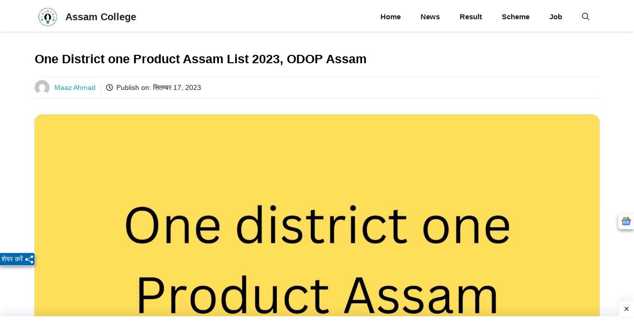

--- FILE ---
content_type: text/html; charset=UTF-8
request_url: https://assamcollege.in/one-district-one-product-assam/
body_size: 32607
content:
<!DOCTYPE html><html lang="hi-IN" prefix="og: https://ogp.me/ns#"><head><script data-no-optimize="1">var litespeed_docref=sessionStorage.getItem("litespeed_docref");litespeed_docref&&(Object.defineProperty(document,"referrer",{get:function(){return litespeed_docref}}),sessionStorage.removeItem("litespeed_docref"));</script> <meta charset="UTF-8"><link data-asynced="1" as="style" onload="this.onload=null;this.rel='stylesheet'"  rel="preload" href="https://use.fontawesome.com/releases/v5.13.0/css/all.css" integrity="sha384-Bfad6CLCknfcloXFOyFnlgtENryhrpZCe29RTifKEixXQZ38WheV+i/6YWSzkz3V" crossorigin="anonymous"><link data-asynced="1" as="style" onload="this.onload=null;this.rel='stylesheet'"  rel="preload" href="https://cdnjs.cloudflare.com/ajax/libs/font-awesome/5.15.3/css/all.min.css" integrity="sha512-Q1n6x/D6mYl+p1vJcB/f5Pm+OhW7Dp0v0wVkLBCxT8f2G0a2YsFV7Kf9XZ8cRZuFJjE2tZkKt0xtC7yF3r+g==" crossorigin="anonymous" /><link data-asynced="1" as="style" onload="this.onload=null;this.rel='stylesheet'"  rel="preload" href="https://cdnjs.cloudflare.com/ajax/libs/font-awesome/4.7.0/css/font-awesome.min.css"><meta name="google-site-verification" content="zn1s_fbtz_WgnjBnh8PMR4fZC2EfDtZojq3VbmtYXLE" /> <script type="litespeed/javascript">if(navigator.share){const shareButton=document.getElementById('shareButton');shareButton.addEventListener('click',(event)=>{event.preventDefault();navigator.share({title:document.title,url:window.location.href,}).then(()=>{console.log('Shared successfully!')}).catch(error=>{console.error('Error sharing:',error)})})}</script> <meta name="viewport" content="width=device-width, initial-scale=1"><title>One District one Product Assam List 2023, ODOP Assam</title><meta name="description" content="One District One Product is one of the famous programmes in India! Especially in Northeast India (Assam) and farming states. Under the ODOP government will"/><meta name="robots" content="follow, index, max-snippet:-1, max-video-preview:-1, max-image-preview:large"/><link rel="canonical" href="https://assamcollege.in/one-district-one-product-assam/" /><meta property="og:locale" content="hi_IN" /><meta property="og:type" content="article" /><meta property="og:title" content="One District one Product Assam List 2023, ODOP Assam" /><meta property="og:description" content="One District One Product is one of the famous programmes in India! Especially in Northeast India (Assam) and farming states. Under the ODOP government will" /><meta property="og:url" content="https://assamcollege.in/one-district-one-product-assam/" /><meta property="og:site_name" content="Assam College" /><meta property="article:tag" content="Assam" /><meta property="article:tag" content="ODOP" /><meta property="article:tag" content="One district one product Assam pdf" /><meta property="article:tag" content="OPOD" /><meta property="article:section" content="Informational" /><meta property="og:image" content="https://assamcollege.in/wp-content/uploads/2022/10/20221003_182849_0000-1024x576.webp" /><meta property="og:image:secure_url" content="https://assamcollege.in/wp-content/uploads/2022/10/20221003_182849_0000-1024x576.webp" /><meta property="og:image:width" content="1024" /><meta property="og:image:height" content="576" /><meta property="og:image:alt" content="one district one product assam, odop assam, odop list, odop product list, mgnrega assam nagaon, one district one product scheme list, one district one product list, one district one product," /><meta property="og:image:type" content="image/webp" /><meta property="article:published_time" content="2023-09-17T11:24:24+05:30" /><meta name="twitter:card" content="summary_large_image" /><meta name="twitter:title" content="One District one Product Assam List 2023, ODOP Assam" /><meta name="twitter:description" content="One District One Product is one of the famous programmes in India! Especially in Northeast India (Assam) and farming states. Under the ODOP government will" /><meta name="twitter:image" content="https://assamcollege.in/wp-content/uploads/2022/10/20221003_182849_0000-1024x576.webp" /><meta name="twitter:label1" content="Written by" /><meta name="twitter:data1" content="Maaz Ahmad" /><meta name="twitter:label2" content="Time to read" /><meta name="twitter:data2" content="1 minute" /> <script type="application/ld+json" class="rank-math-schema-pro">{"@context":"https://schema.org","@graph":[{"@type":"Organization","@id":"https://assamcollege.in/#organization","name":"Assam college","logo":{"@type":"ImageObject","@id":"https://assamcollege.in/#logo","url":"https://assamcollege.in/wp-content/uploads/2022/09/cropped-Online-Education-Badge-Logo.png","contentUrl":"https://assamcollege.in/wp-content/uploads/2022/09/cropped-Online-Education-Badge-Logo.png","caption":"Assam College","inLanguage":"hi-IN","width":"331","height":"257"}},{"@type":"WebSite","@id":"https://assamcollege.in/#website","url":"https://assamcollege.in","name":"Assam College","publisher":{"@id":"https://assamcollege.in/#organization"},"inLanguage":"hi-IN"},{"@type":"ImageObject","@id":"https://assamcollege.in/wp-content/uploads/2022/10/20221003_182849_0000.webp","url":"https://assamcollege.in/wp-content/uploads/2022/10/20221003_182849_0000.webp","width":"2560","height":"1440","caption":"one district one product assam, odop assam, odop list, odop product list, mgnrega assam nagaon, one district one product scheme list, one district one product list, one district one product,","inLanguage":"hi-IN"},{"@type":"BreadcrumbList","@id":"https://assamcollege.in/one-district-one-product-assam/#breadcrumb","itemListElement":[{"@type":"ListItem","position":"1","item":{"@id":"https://assamcollege.in","name":"Home"}},{"@type":"ListItem","position":"2","item":{"@id":"https://assamcollege.in/informational/","name":"Informational"}},{"@type":"ListItem","position":"3","item":{"@id":"https://assamcollege.in/one-district-one-product-assam/","name":"One District one Product Assam List 2023, ODOP Assam"}}]},{"@type":"WebPage","@id":"https://assamcollege.in/one-district-one-product-assam/#webpage","url":"https://assamcollege.in/one-district-one-product-assam/","name":"One District one Product Assam List 2023, ODOP Assam","datePublished":"2023-09-17T11:24:24+05:30","dateModified":"2023-09-17T11:24:24+05:30","isPartOf":{"@id":"https://assamcollege.in/#website"},"primaryImageOfPage":{"@id":"https://assamcollege.in/wp-content/uploads/2022/10/20221003_182849_0000.webp"},"inLanguage":"hi-IN","breadcrumb":{"@id":"https://assamcollege.in/one-district-one-product-assam/#breadcrumb"}},{"@type":"Person","@id":"https://assamcollege.in/author/maazahmad/","name":"Maaz Ahmad","url":"https://assamcollege.in/author/maazahmad/","image":{"@type":"ImageObject","@id":"https://assamcollege.in/wp-content/litespeed/avatar/8e1e6e1d0a0f5e87a878ce75570ca375.jpg?ver=1768839016","url":"https://assamcollege.in/wp-content/litespeed/avatar/8e1e6e1d0a0f5e87a878ce75570ca375.jpg?ver=1768839016","caption":"Maaz Ahmad","inLanguage":"hi-IN"},"sameAs":["https://assamcollege.in"],"worksFor":{"@id":"https://assamcollege.in/#organization"}},{"@type":"NewsArticle","headline":"One District one Product Assam List 2023, ODOP Assam","datePublished":"2023-09-17T11:24:24+05:30","dateModified":"2023-09-17T11:24:24+05:30","articleSection":"Informational","author":{"@id":"https://assamcollege.in/author/maazahmad/","name":"Maaz Ahmad"},"publisher":{"@id":"https://assamcollege.in/#organization"},"description":"One District One Product is one of the famous programmes in India! Especially in Northeast India (Assam) and farming states. Under the ODOP government will","copyrightYear":"2023","copyrightHolder":{"@id":"https://assamcollege.in/#organization"},"name":"One District one Product Assam List 2023, ODOP Assam","subjectOf":[{"@type":"FAQPage","mainEntity":[{"@type":"Question","url":"https://assamcollege.in/one-district-one-product-assam/#faq-question-1692980588053","name":"How many districts in Assam","acceptedAnswer":{"@type":"Answer","text":"There are 33 districts in Assam, each with its unique cultural, geographical, and economic characteristics."}},{"@type":"Question","url":"https://assamcollege.in/one-district-one-product-assam/#faq-question-1692980547283","name":"How does the One District One Product Assam initiative work?","acceptedAnswer":{"@type":"Answer","text":"The initiative involves identifying a unique product from each district and providing comprehensive support to enhance its production, marketing, and value addition, thereby boosting local economies."}}]}],"@id":"https://assamcollege.in/one-district-one-product-assam/#richSnippet","isPartOf":{"@id":"https://assamcollege.in/one-district-one-product-assam/#webpage"},"image":{"@id":"https://assamcollege.in/wp-content/uploads/2022/10/20221003_182849_0000.webp"},"inLanguage":"hi-IN","mainEntityOfPage":{"@id":"https://assamcollege.in/one-district-one-product-assam/#webpage"}}]}</script> <link rel='dns-prefetch' href='//stats.wp.com' /><link href='https://fonts.gstatic.com' crossorigin rel='preconnect' /><link href='https://fonts.googleapis.com' crossorigin rel='preconnect' /><link rel='preconnect' href='//c0.wp.com' /><link rel="alternate" type="application/rss+xml" title="Assam College &raquo; फ़ीड" href="https://assamcollege.in/feed/" /><link rel="alternate" type="application/rss+xml" title="Assam College &raquo; टिप्पणी फ़ीड" href="https://assamcollege.in/comments/feed/" /><link rel="alternate" type="application/rss+xml" title="Assam College &raquo; One District one Product Assam List 2023, ODOP Assam टिप्पणी फ़ीड" href="https://assamcollege.in/one-district-one-product-assam/feed/" /><link rel="alternate" title="oEmbed (JSON)" type="application/json+oembed" href="https://assamcollege.in/wp-json/oembed/1.0/embed?url=https%3A%2F%2Fassamcollege.in%2Fone-district-one-product-assam%2F" /><link rel="alternate" title="oEmbed (XML)" type="text/xml+oembed" href="https://assamcollege.in/wp-json/oembed/1.0/embed?url=https%3A%2F%2Fassamcollege.in%2Fone-district-one-product-assam%2F&#038;format=xml" /><style id='wp-img-auto-sizes-contain-inline-css'>img:is([sizes=auto i],[sizes^="auto," i]){contain-intrinsic-size:3000px 1500px}
/*# sourceURL=wp-img-auto-sizes-contain-inline-css */</style><style id="litespeed-ccss">@media all{ul{box-sizing:border-box}.screen-reader-text{clip:rect(1px,1px,1px,1px);word-wrap:normal!important;border:0;-webkit-clip-path:inset(50%);clip-path:inset(50%);height:1px;margin:-1px;overflow:hidden;padding:0;position:absolute;width:1px}:where(figure){margin:0 0 1em}}@media all{.comment-form input{margin-bottom:10px}#cancel-comment-reply-link{padding-left:10px}}@media all{body,figure,h1,html,li,p,ul{margin:0;padding:0;border:0}html{font-family:sans-serif;-webkit-text-size-adjust:100%;-ms-text-size-adjust:100%;-webkit-font-smoothing:antialiased;-moz-osx-font-smoothing:grayscale}main{display:block}html{box-sizing:border-box}*{box-sizing:inherit}button,input{font-family:inherit;font-size:100%;margin:0}[type=search]{-webkit-appearance:textfield;outline-offset:-2px}body,button,input{font-family:-apple-system,system-ui,BlinkMacSystemFont,"Segoe UI",Helvetica,Arial,sans-serif,"Apple Color Emoji","Segoe UI Emoji","Segoe UI Symbol";font-weight:400;text-transform:none;font-size:17px;line-height:1.5}p{margin-bottom:1.5em}h1{font-family:inherit;font-size:100%;font-style:inherit;font-weight:inherit}h1{font-size:42px;margin-bottom:20px;line-height:1.2em;font-weight:400;text-transform:none}ul{margin:0 0 1.5em 3em}ul{list-style:disc}ins{text-decoration:none}figure{margin:0}img{height:auto;max-width:100%}button{background:#55555e;color:#fff;border:1px solid transparent;-webkit-appearance:button;padding:10px 20px}input[type=search]{border:1px solid;border-radius:0;padding:10px 15px;max-width:100%}a{text-decoration:none}.size-full{max-width:100%;height:auto}.screen-reader-text{border:0;clip:rect(1px,1px,1px,1px);-webkit-clip-path:inset(50%);clip-path:inset(50%);height:1px;margin:-1px;overflow:hidden;padding:0;position:absolute!important;width:1px;word-wrap:normal!important}.main-navigation{z-index:100;padding:0;clear:both;display:block}.main-navigation a{display:block;text-decoration:none;font-weight:400;text-transform:none;font-size:15px}.main-navigation ul{list-style:none;margin:0;padding-left:0}.main-navigation .main-nav ul li a{padding-left:20px;padding-right:20px;line-height:60px}.inside-navigation{position:relative}.main-navigation .inside-navigation{display:flex;align-items:center;flex-wrap:wrap;justify-content:space-between}.main-navigation .main-nav>ul{display:flex;flex-wrap:wrap;align-items:center}.main-navigation li{position:relative}.main-navigation .menu-bar-items{display:flex;align-items:center;font-size:15px}.main-navigation .menu-bar-items a{color:inherit}.main-navigation .menu-bar-item{position:relative}.main-navigation .menu-bar-item.search-item{z-index:20}.main-navigation .menu-bar-item>a{padding-left:20px;padding-right:20px;line-height:60px}.nav-align-right .inside-navigation{justify-content:flex-end}.main-title{margin:0;font-size:25px;line-height:1.2em;word-wrap:break-word;font-weight:700;text-transform:none}.site-logo{display:inline-block;max-width:100%}.entry-header,.site-content{word-wrap:break-word}.entry-title{margin-bottom:0}.site-content{display:flex}.grid-container{margin-left:auto;margin-right:auto;max-width:1200px}.site-main>*{margin-bottom:20px}.separate-containers .inside-article{padding:40px}.separate-containers .site-main{margin:20px}.separate-containers.no-sidebar .site-main{margin-left:0;margin-right:0}.featured-image{line-height:0}.separate-containers .featured-image{margin-top:20px}.separate-containers .inside-article>.featured-image{margin-top:0;margin-bottom:2em}.gp-icon{display:inline-flex;align-self:center}.gp-icon svg{height:1em;width:1em;top:.125em;position:relative;fill:currentColor}.icon-menu-bars svg:nth-child(2),.icon-search svg:nth-child(2){display:none}.container.grid-container{width:auto}.menu-toggle{display:none}.menu-toggle{padding:0 20px;line-height:60px;margin:0;font-weight:400;text-transform:none;font-size:15px}.menu-toggle .mobile-menu{padding-left:3px}.menu-toggle .gp-icon+.mobile-menu{padding-left:9px}button.menu-toggle{background-color:transparent;flex-grow:1;border:0;text-align:center}.has-menu-bar-items button.menu-toggle{flex-grow:0}@media (max-width:768px){.site-content{flex-direction:column}.container .site-content .content-area{width:auto}#main{margin-left:0;margin-right:0}}}@media all{.post-image-aligned-center .featured-image{text-align:center}.post-image-below-header.post-image-aligned-center .inside-article .featured-image{margin-top:2em}}@media all{.slideout-navigation.main-navigation:not(.is-open):not(.slideout-transition){display:none}.slideout-overlay{z-index:100000;position:fixed;width:100%;height:100%;height:100vh;min-height:100%;top:0;right:0;bottom:0;left:0;background-color:rgba(0,0,0,.8);visibility:hidden;opacity:0}.slideout-overlay button.slideout-exit{position:fixed;top:0;background-color:transparent;color:#fff;font-size:30px;border:0;opacity:0}.slideout-navigation .main-nav{margin-bottom:40px}.slideout-navigation:not(.do-overlay) .main-nav{width:100%;box-sizing:border-box}.slideout-navigation .slideout-menu{display:block}#generate-slideout-menu{z-index:100001}#generate-slideout-menu .slideout-menu li{float:none;width:100%;clear:both;text-align:left}@media (max-width:768px){.slideout-overlay button.slideout-exit{font-size:20px;padding:10px}.slideout-overlay{top:-100px;height:calc(100% + 100px);height:calc(100vh + 100px);min-height:calc(100% + 100px)}}}@media all{.navigation-branding{display:flex;align-items:center;order:0;margin-right:10px}.navigation-branding img{position:relative;padding:10px 0;display:block}.navigation-branding>div+.main-title{margin-left:10px}.navigation-branding .main-title a{font-family:inherit;font-size:inherit;font-weight:inherit;text-transform:unset}.main-navigation .menu-toggle{flex-grow:1;width:auto}.main-navigation.has-branding .menu-toggle{flex-grow:0;padding-right:20px;order:2}.nav-align-right .navigation-branding{margin-right:auto}}@media all{.screen-reader-text{border:0;clip:rect(1px,1px,1px,1px);-webkit-clip-path:inset(50%);clip-path:inset(50%);height:1px;margin:-1px;overflow:hidden;padding:0;position:absolute!important;width:1px;word-wrap:normal!important}}@media not all{ul{box-sizing:border-box}:root{--wp--preset--font-size--normal:16px;--wp--preset--font-size--huge:42px}.screen-reader-text{border:0;clip:rect(1px,1px,1px,1px);clip-path:inset(50%);height:1px;margin:-1px;overflow:hidden;padding:0;position:absolute;width:1px;word-wrap:normal!important}:where(figure){margin:0 0 1em}}:root{--wp--preset--aspect-ratio--square:1;--wp--preset--aspect-ratio--4-3:4/3;--wp--preset--aspect-ratio--3-4:3/4;--wp--preset--aspect-ratio--3-2:3/2;--wp--preset--aspect-ratio--2-3:2/3;--wp--preset--aspect-ratio--16-9:16/9;--wp--preset--aspect-ratio--9-16:9/16;--wp--preset--color--black:#000;--wp--preset--color--cyan-bluish-gray:#abb8c3;--wp--preset--color--white:#fff;--wp--preset--color--pale-pink:#f78da7;--wp--preset--color--vivid-red:#cf2e2e;--wp--preset--color--luminous-vivid-orange:#ff6900;--wp--preset--color--luminous-vivid-amber:#fcb900;--wp--preset--color--light-green-cyan:#7bdcb5;--wp--preset--color--vivid-green-cyan:#00d084;--wp--preset--color--pale-cyan-blue:#8ed1fc;--wp--preset--color--vivid-cyan-blue:#0693e3;--wp--preset--color--vivid-purple:#9b51e0;--wp--preset--color--contrast:var(--contrast);--wp--preset--color--contrast-2:var(--contrast-2);--wp--preset--color--contrast-3:var(--contrast-3);--wp--preset--color--base:var(--base);--wp--preset--color--base-2:var(--base-2);--wp--preset--color--base-3:var(--base-3);--wp--preset--color--accent:var(--accent);--wp--preset--color--accent-2:var(--accent-2);--wp--preset--color--accent-hover:var(--accent-hover);--wp--preset--gradient--vivid-cyan-blue-to-vivid-purple:linear-gradient(135deg,rgba(6,147,227,1) 0%,#9b51e0 100%);--wp--preset--gradient--light-green-cyan-to-vivid-green-cyan:linear-gradient(135deg,#7adcb4 0%,#00d082 100%);--wp--preset--gradient--luminous-vivid-amber-to-luminous-vivid-orange:linear-gradient(135deg,rgba(252,185,0,1) 0%,rgba(255,105,0,1) 100%);--wp--preset--gradient--luminous-vivid-orange-to-vivid-red:linear-gradient(135deg,rgba(255,105,0,1) 0%,#cf2e2e 100%);--wp--preset--gradient--very-light-gray-to-cyan-bluish-gray:linear-gradient(135deg,#eee 0%,#a9b8c3 100%);--wp--preset--gradient--cool-to-warm-spectrum:linear-gradient(135deg,#4aeadc 0%,#9778d1 20%,#cf2aba 40%,#ee2c82 60%,#fb6962 80%,#fef84c 100%);--wp--preset--gradient--blush-light-purple:linear-gradient(135deg,#ffceec 0%,#9896f0 100%);--wp--preset--gradient--blush-bordeaux:linear-gradient(135deg,#fecda5 0%,#fe2d2d 50%,#6b003e 100%);--wp--preset--gradient--luminous-dusk:linear-gradient(135deg,#ffcb70 0%,#c751c0 50%,#4158d0 100%);--wp--preset--gradient--pale-ocean:linear-gradient(135deg,#fff5cb 0%,#b6e3d4 50%,#33a7b5 100%);--wp--preset--gradient--electric-grass:linear-gradient(135deg,#caf880 0%,#71ce7e 100%);--wp--preset--gradient--midnight:linear-gradient(135deg,#020381 0%,#2874fc 100%);--wp--preset--font-size--small:13px;--wp--preset--font-size--medium:20px;--wp--preset--font-size--large:36px;--wp--preset--font-size--x-large:42px;--wp--preset--spacing--20:.44rem;--wp--preset--spacing--30:.67rem;--wp--preset--spacing--40:1rem;--wp--preset--spacing--50:1.5rem;--wp--preset--spacing--60:2.25rem;--wp--preset--spacing--70:3.38rem;--wp--preset--spacing--80:5.06rem;--wp--preset--shadow--natural:6px 6px 9px rgba(0,0,0,.2);--wp--preset--shadow--deep:12px 12px 50px rgba(0,0,0,.4);--wp--preset--shadow--sharp:6px 6px 0px rgba(0,0,0,.2);--wp--preset--shadow--outlined:6px 6px 0px -3px rgba(255,255,255,1),6px 6px rgba(0,0,0,1);--wp--preset--shadow--crisp:6px 6px 0px rgba(0,0,0,1)}@media not all{.comment-form input{margin-bottom:10px}#cancel-comment-reply-link{padding-left:10px}}@media not all{body,figure,h1,html,li,p,ul{margin:0;padding:0;border:0}html{font-family:sans-serif;-webkit-text-size-adjust:100%;-ms-text-size-adjust:100%;-webkit-font-smoothing:antialiased;-moz-osx-font-smoothing:grayscale}main{display:block}html{box-sizing:border-box}*,:after,:before{box-sizing:inherit}button,input{font-family:inherit;font-size:100%;margin:0}[type=search]{-webkit-appearance:textfield;outline-offset:-2px}[type=search]::-webkit-search-decoration{-webkit-appearance:none}::-moz-focus-inner{border-style:none;padding:0}:-moz-focusring{outline:1px dotted ButtonText}body,button,input{font-family:-apple-system,system-ui,BlinkMacSystemFont,"Segoe UI",Helvetica,Arial,sans-serif,"Apple Color Emoji","Segoe UI Emoji","Segoe UI Symbol";font-weight:400;text-transform:none;font-size:17px;line-height:1.5}p{margin-bottom:1.5em}h1{font-family:inherit;font-size:100%;font-style:inherit;font-weight:inherit}h1{font-size:42px;margin-bottom:20px;line-height:1.2em;font-weight:400;text-transform:none}ul{margin:0 0 1.5em 3em}ul{list-style:disc}ins{text-decoration:none}figure{margin:0}img{height:auto;max-width:100%}button{background:#55555e;color:#fff;border:1px solid transparent;-webkit-appearance:button;padding:10px 20px}input[type=search]{border:1px solid;border-radius:0;padding:10px 15px;max-width:100%}a{text-decoration:none}.size-full{max-width:100%;height:auto}.screen-reader-text{border:0;clip:rect(1px,1px,1px,1px);clip-path:inset(50%);height:1px;margin:-1px;overflow:hidden;padding:0;position:absolute!important;width:1px;word-wrap:normal!important}.main-navigation{z-index:100;padding:0;clear:both;display:block}.main-navigation a{display:block;text-decoration:none;font-weight:400;text-transform:none;font-size:15px}.main-navigation ul{list-style:none;margin:0;padding-left:0}.main-navigation .main-nav ul li a{padding-left:20px;padding-right:20px;line-height:60px}.inside-navigation{position:relative}.main-navigation .inside-navigation{display:flex;align-items:center;flex-wrap:wrap;justify-content:space-between}.main-navigation .main-nav>ul{display:flex;flex-wrap:wrap;align-items:center}.main-navigation li{position:relative}.main-navigation .menu-bar-items{display:flex;align-items:center;font-size:15px}.main-navigation .menu-bar-items a{color:inherit}.main-navigation .menu-bar-item{position:relative}.main-navigation .menu-bar-item.search-item{z-index:20}.main-navigation .menu-bar-item>a{padding-left:20px;padding-right:20px;line-height:60px}.nav-align-right .inside-navigation{justify-content:flex-end}.main-title{margin:0;font-size:25px;line-height:1.2em;word-wrap:break-word;font-weight:700;text-transform:none}.site-logo{display:inline-block;max-width:100%}.entry-header,.site-content{word-wrap:break-word}.entry-title{margin-bottom:0}.site-content{display:flex}.grid-container{margin-left:auto;margin-right:auto;max-width:1200px}.site-main>*{margin-bottom:20px}.separate-containers .inside-article{padding:40px}.separate-containers .site-main{margin:20px}.separate-containers.no-sidebar .site-main{margin-left:0;margin-right:0}.featured-image{line-height:0}.separate-containers .featured-image{margin-top:20px}.separate-containers .inside-article>.featured-image{margin-top:0;margin-bottom:2em}.gp-icon{display:inline-flex;align-self:center}.gp-icon svg{height:1em;width:1em;top:.125em;position:relative;fill:currentColor}.icon-menu-bars svg:nth-child(2),.icon-search svg:nth-child(2){display:none}.container.grid-container{width:auto}.menu-toggle{display:none}.menu-toggle{padding:0 20px;line-height:60px;margin:0;font-weight:400;text-transform:none;font-size:15px}.menu-toggle .mobile-menu{padding-left:3px}.menu-toggle .gp-icon+.mobile-menu{padding-left:9px}button.menu-toggle{background-color:transparent;flex-grow:1;border:0;text-align:center}.has-menu-bar-items button.menu-toggle{flex-grow:0}@media (max-width:768px){.site-content{flex-direction:column}.container .site-content .content-area{width:auto}#main{margin-left:0;margin-right:0}}}body{background-color:var(--base-3);color:var(--contrast)}a{color:#00bf69}.navigation-search{position:absolute;left:-99999px;visibility:hidden;z-index:20;width:100%;top:0;opacity:0}.navigation-search input[type=search]{outline:0;border:0;vertical-align:bottom;line-height:1;opacity:.9;width:100%;z-index:20;border-radius:0;-webkit-appearance:none;height:60px}.navigation-search input::-ms-clear{display:none;width:0;height:0}.navigation-search input::-ms-reveal{display:none;width:0;height:0}.navigation-search input::-webkit-search-decoration,.navigation-search input::-webkit-search-cancel-button,.navigation-search input::-webkit-search-results-button,.navigation-search input::-webkit-search-results-decoration{display:none}:root{--contrast:#212121;--contrast-2:#000;--contrast-3:#878787;--base:#efefef;--base-2:#f7f8f9;--base-3:#fff;--accent:#009d8b;--accent-2:#13ac9a;--accent-hover:#08baa5}body,button,input{font-family:Poppins,sans-serif;font-size:16px}@media (max-width:768px){body,button,input{font-size:16px}}.main-title{font-size:20px}button:not(.menu-toggle){font-size:15px}h1{font-weight:700;font-size:25px}@media (max-width:768px){h1{font-size:24px}}.main-navigation a,.main-navigation .menu-toggle,.main-navigation .menu-bar-items{font-weight:600}.main-title a{color:var(--contrast)}.main-navigation{background-color:var(--base-3)}.main-navigation .main-nav ul li a,.main-navigation .menu-toggle,.main-navigation .menu-bar-items{color:var(--contrast)}.navigation-search input[type=search]{color:var(--contrast);background-color:var(--base);opacity:1}.separate-containers .inside-article{background-color:var(--base-3)}.inside-article a,.comments-area a{color:var(--accent-2)}h1{color:var(--contrast-2)}input[type=search]{color:var(--contrast);background-color:#fafafa;border-color:var(--contrast)}button{color:#fff;background-color:var(--accent-2)}:root{--gp-search-modal-bg-color:var(--base-3);--gp-search-modal-text-color:var(--contrast);--gp-search-modal-overlay-bg-color:rgba(0,0,0,.2)}.nav-below-header .main-navigation .inside-navigation.grid-container{padding:0 20px}.separate-containers .inside-article{padding:20px 30px}@media (max-width:768px){.separate-containers .inside-article{padding:0 15px 20px}}.site-content .content-area{width:100%}@media (max-width:768px){.main-navigation .menu-toggle{display:block}.main-navigation ul,.main-navigation:not(.slideout-navigation):not(.toggled) .main-nav>ul{display:none}.nav-align-right .inside-navigation{justify-content:space-between}}.dynamic-author-image-rounded{border-radius:100%}.dynamic-author-image{vertical-align:middle}.main-navigation.slideout-navigation .main-nav>ul>li>a{line-height:45px}.gb-container-8a25fc79{font-size:14px;margin-top:20px;margin-bottom:20px;border-top:1px solid #e8edf0;border-bottom:1px solid #e8edf0}.gb-container-8a25fc79>.gb-inside-container{padding:7px 0;max-width:1200px;margin-left:auto;margin-right:auto}.gb-container-8a25fc79.inline-post-meta-area>.gb-inside-container{display:flex;align-items:center}div.gb-headline-3fb4928a{display:inline-block;padding-right:10px;margin-left:10px}div.gb-headline-f9b55781{display:flex;align-items:center;padding-left:10px;border-left:1px solid #e8edf0}div.gb-headline-f9b55781 .gb-icon{line-height:0;padding-right:.5em}div.gb-headline-f9b55781 .gb-icon svg{width:1em;height:1em;fill:currentColor}.gb-block-image-36c546fb{margin-top:20px;margin-bottom:25px;margin-left:15px}.gb-image-36c546fb{width:140px;vertical-align:middle}:root{--gb-container-width:1200px}@media not all{.post-image-aligned-center .featured-image{text-align:center}.post-image-below-header.post-image-aligned-center .inside-article .featured-image{margin-top:2em}}@media not all{.slideout-navigation.main-navigation:not(.is-open):not(.slideout-transition){display:none}.slideout-overlay{z-index:100000;position:fixed;width:100%;height:100%;height:100vh;min-height:100%;top:0;right:0;bottom:0;left:0;background-color:rgba(0,0,0,.8);visibility:hidden;opacity:0}.slideout-overlay button.slideout-exit{position:fixed;top:0;background-color:transparent;color:#fff;font-size:30px;border:0;opacity:0}.slideout-navigation .main-nav{margin-bottom:40px}.slideout-navigation:not(.do-overlay) .main-nav{width:100%;box-sizing:border-box}.slideout-navigation .slideout-menu{display:block}#generate-slideout-menu{z-index:100001}#generate-slideout-menu .slideout-menu li{float:none;width:100%;clear:both;text-align:left}@media (max-width:768px){.slideout-overlay button.slideout-exit{font-size:20px;padding:10px}.slideout-overlay{top:-100px;height:calc(100% + 100px);height:calc(100vh + 100px);min-height:calc(100% + 100px)}}}:root{--gp-slideout-width:265px}.slideout-navigation,.slideout-navigation a{color:var(--contrast)}@media not all{.navigation-branding{display:flex;align-items:center;order:0;margin-right:10px}.navigation-branding img{position:relative;padding:10px 0;display:block}.navigation-branding>div+.main-title{margin-left:10px}.navigation-branding .main-title a{font-family:inherit;font-size:inherit;font-weight:inherit;text-transform:unset}.main-navigation .menu-toggle{flex-grow:1;width:auto}.main-navigation.has-branding .menu-toggle{flex-grow:0;padding-right:20px;order:2}.nav-align-right .navigation-branding{margin-right:auto}}.main-navigation.has-branding .inside-navigation.grid-container{padding:0 30px}.navigation-branding img{height:60px;width:auto}.navigation-branding .main-title{line-height:60px}@media (max-width:768px){.navigation-branding{margin-right:auto;margin-left:10px}.navigation-branding .main-title{margin-left:10px}.main-navigation.has-branding .inside-navigation.grid-container{padding:0}}#site-navigation{margin-top:4px!important}.maaz-reading-meter{position:fixed;top:0!important;z-index:1111;width:100%;background-color:#fff}.maaz-progress{width:100%;height:5px;z-index:1111;background:#fff}.progress-bar{height:5px;background-image:linear-gradient(90deg,rgba(51,0,181,1) 29%,rgba(3,177,232,1) 100%);width:0}.main-navigation{box-shadow:rgba(0,0,0,.16) 0px 1px 4px}.page-header-image-single .attachment-full{border-radius:15px;box-shadow:rgba(0,0,0,.02) 0px 1px 3px 0px,rgba(27,31,35,.15) 0px 0px 0px 1px}*::-webkit-scrollbar-track{-webkit-box-shadow:inset 0 0 6px rgba(0,0,0,.1);background-color:#f5f5f5;border-radius:10px;margin-left:-10px!important}*::-webkit-scrollbar{width:8px;margin-left:-8px;background-color:#F5F5F5!important}*::-webkit-scrollbar-thumb{border-radius:10px;background-color:#fff;background-image:linear-gradient(to right,#4cb8c4 0%,#3cd3ad 51%,#4cb8c4 100%)}.btn-maaz{position:fixed;right:0;top:70%;border-radius:6px 0 0 6px;border-right:0;box-shadow:0px 3px 6px#0006;padding:5px;display:flex;z-index:111;border:1px solid #fff;background:#fff}a.newsicon-btn-maaz{display:flex}.sticky-ads{position:fixed;bottom:0;left:0;width:100%;min-height:70px;max-height:200px;padding:5px 0;box-shadow:0 -6px 18px 0 rgba(9,32,76,.1);display:flex;align-items:center;justify-content:center;background-color:#fefefe;z-index:20}.sticky-ads-close{width:30px;height:30px;display:flex;align-items:center;justify-content:center;border-radius:12px 0 0;position:absolute;right:0;top:-30px;background-color:#fefefe;box-shadow:0 -6px 18px 0 rgba(9,32,76,.08)}.sticky-ads .sticky-ads-close svg{width:22px;height:22px;fill:#000}.sticky-ads .sticky-ads-content{overflow:hidden;display:block;position:relative;height:70px;width:100%;margin-right:10px;margin-left:10px}#shareButton-Maaz{display:flex;position:fixed;border-radius:0 5px 5px 0;border:.4px solid #fffffff5;padding:2px 3px;font-size:14px;font-weight:500;background-color:#0067b0;box-shadow:0px 3px 6px#0006;color:#fff;top:71%;left:-1px;z-index:999;align-items:center}.bi-share-fill{margin-left:5px}</style><link rel="preload" data-asynced="1" data-optimized="2" as="style" onload="this.onload=null;this.rel='stylesheet'" href="https://assamcollege.in/wp-content/litespeed/ucss/72478cc5a235f11a63d0eb8b4628e091.css?ver=1300f" /><script data-optimized="1" type="litespeed/javascript" data-src="https://assamcollege.in/wp-content/plugins/litespeed-cache/assets/js/css_async.min.js"></script> <link data-asynced="1" as="style" onload="this.onload=null;this.rel='stylesheet'"  rel='preload' id='wp-block-library-css' href='https://c0.wp.com/c/6.9/wp-includes/css/dist/block-library/style.min.css' media='all' /><style id='wp-block-heading-inline-css'>h1:where(.wp-block-heading).has-background,h2:where(.wp-block-heading).has-background,h3:where(.wp-block-heading).has-background,h4:where(.wp-block-heading).has-background,h5:where(.wp-block-heading).has-background,h6:where(.wp-block-heading).has-background{padding:1.25em 2.375em}h1.has-text-align-left[style*=writing-mode]:where([style*=vertical-lr]),h1.has-text-align-right[style*=writing-mode]:where([style*=vertical-rl]),h2.has-text-align-left[style*=writing-mode]:where([style*=vertical-lr]),h2.has-text-align-right[style*=writing-mode]:where([style*=vertical-rl]),h3.has-text-align-left[style*=writing-mode]:where([style*=vertical-lr]),h3.has-text-align-right[style*=writing-mode]:where([style*=vertical-rl]),h4.has-text-align-left[style*=writing-mode]:where([style*=vertical-lr]),h4.has-text-align-right[style*=writing-mode]:where([style*=vertical-rl]),h5.has-text-align-left[style*=writing-mode]:where([style*=vertical-lr]),h5.has-text-align-right[style*=writing-mode]:where([style*=vertical-rl]),h6.has-text-align-left[style*=writing-mode]:where([style*=vertical-lr]),h6.has-text-align-right[style*=writing-mode]:where([style*=vertical-rl]){rotate:180deg}
/*# sourceURL=https://c0.wp.com/c/6.9/wp-includes/blocks/heading/style.min.css */</style><style id='wp-block-image-inline-css'>.wp-block-image>a,.wp-block-image>figure>a{display:inline-block}.wp-block-image img{box-sizing:border-box;height:auto;max-width:100%;vertical-align:bottom}@media not (prefers-reduced-motion){.wp-block-image img.hide{visibility:hidden}.wp-block-image img.show{animation:show-content-image .4s}}.wp-block-image[style*=border-radius] img,.wp-block-image[style*=border-radius]>a{border-radius:inherit}.wp-block-image.has-custom-border img{box-sizing:border-box}.wp-block-image.aligncenter{text-align:center}.wp-block-image.alignfull>a,.wp-block-image.alignwide>a{width:100%}.wp-block-image.alignfull img,.wp-block-image.alignwide img{height:auto;width:100%}.wp-block-image .aligncenter,.wp-block-image .alignleft,.wp-block-image .alignright,.wp-block-image.aligncenter,.wp-block-image.alignleft,.wp-block-image.alignright{display:table}.wp-block-image .aligncenter>figcaption,.wp-block-image .alignleft>figcaption,.wp-block-image .alignright>figcaption,.wp-block-image.aligncenter>figcaption,.wp-block-image.alignleft>figcaption,.wp-block-image.alignright>figcaption{caption-side:bottom;display:table-caption}.wp-block-image .alignleft{float:left;margin:.5em 1em .5em 0}.wp-block-image .alignright{float:right;margin:.5em 0 .5em 1em}.wp-block-image .aligncenter{margin-left:auto;margin-right:auto}.wp-block-image :where(figcaption){margin-bottom:1em;margin-top:.5em}.wp-block-image.is-style-circle-mask img{border-radius:9999px}@supports ((-webkit-mask-image:none) or (mask-image:none)) or (-webkit-mask-image:none){.wp-block-image.is-style-circle-mask img{border-radius:0;-webkit-mask-image:url('data:image/svg+xml;utf8,<svg viewBox="0 0 100 100" xmlns="http://www.w3.org/2000/svg"><circle cx="50" cy="50" r="50"/></svg>');mask-image:url('data:image/svg+xml;utf8,<svg viewBox="0 0 100 100" xmlns="http://www.w3.org/2000/svg"><circle cx="50" cy="50" r="50"/></svg>');mask-mode:alpha;-webkit-mask-position:center;mask-position:center;-webkit-mask-repeat:no-repeat;mask-repeat:no-repeat;-webkit-mask-size:contain;mask-size:contain}}:root :where(.wp-block-image.is-style-rounded img,.wp-block-image .is-style-rounded img){border-radius:9999px}.wp-block-image figure{margin:0}.wp-lightbox-container{display:flex;flex-direction:column;position:relative}.wp-lightbox-container img{cursor:zoom-in}.wp-lightbox-container img:hover+button{opacity:1}.wp-lightbox-container button{align-items:center;backdrop-filter:blur(16px) saturate(180%);background-color:#5a5a5a40;border:none;border-radius:4px;cursor:zoom-in;display:flex;height:20px;justify-content:center;opacity:0;padding:0;position:absolute;right:16px;text-align:center;top:16px;width:20px;z-index:100}@media not (prefers-reduced-motion){.wp-lightbox-container button{transition:opacity .2s ease}}.wp-lightbox-container button:focus-visible{outline:3px auto #5a5a5a40;outline:3px auto -webkit-focus-ring-color;outline-offset:3px}.wp-lightbox-container button:hover{cursor:pointer;opacity:1}.wp-lightbox-container button:focus{opacity:1}.wp-lightbox-container button:focus,.wp-lightbox-container button:hover,.wp-lightbox-container button:not(:hover):not(:active):not(.has-background){background-color:#5a5a5a40;border:none}.wp-lightbox-overlay{box-sizing:border-box;cursor:zoom-out;height:100vh;left:0;overflow:hidden;position:fixed;top:0;visibility:hidden;width:100%;z-index:100000}.wp-lightbox-overlay .close-button{align-items:center;cursor:pointer;display:flex;justify-content:center;min-height:40px;min-width:40px;padding:0;position:absolute;right:calc(env(safe-area-inset-right) + 16px);top:calc(env(safe-area-inset-top) + 16px);z-index:5000000}.wp-lightbox-overlay .close-button:focus,.wp-lightbox-overlay .close-button:hover,.wp-lightbox-overlay .close-button:not(:hover):not(:active):not(.has-background){background:none;border:none}.wp-lightbox-overlay .lightbox-image-container{height:var(--wp--lightbox-container-height);left:50%;overflow:hidden;position:absolute;top:50%;transform:translate(-50%,-50%);transform-origin:top left;width:var(--wp--lightbox-container-width);z-index:9999999999}.wp-lightbox-overlay .wp-block-image{align-items:center;box-sizing:border-box;display:flex;height:100%;justify-content:center;margin:0;position:relative;transform-origin:0 0;width:100%;z-index:3000000}.wp-lightbox-overlay .wp-block-image img{height:var(--wp--lightbox-image-height);min-height:var(--wp--lightbox-image-height);min-width:var(--wp--lightbox-image-width);width:var(--wp--lightbox-image-width)}.wp-lightbox-overlay .wp-block-image figcaption{display:none}.wp-lightbox-overlay button{background:none;border:none}.wp-lightbox-overlay .scrim{background-color:#fff;height:100%;opacity:.9;position:absolute;width:100%;z-index:2000000}.wp-lightbox-overlay.active{visibility:visible}@media not (prefers-reduced-motion){.wp-lightbox-overlay.active{animation:turn-on-visibility .25s both}.wp-lightbox-overlay.active img{animation:turn-on-visibility .35s both}.wp-lightbox-overlay.show-closing-animation:not(.active){animation:turn-off-visibility .35s both}.wp-lightbox-overlay.show-closing-animation:not(.active) img{animation:turn-off-visibility .25s both}.wp-lightbox-overlay.zoom.active{animation:none;opacity:1;visibility:visible}.wp-lightbox-overlay.zoom.active .lightbox-image-container{animation:lightbox-zoom-in .4s}.wp-lightbox-overlay.zoom.active .lightbox-image-container img{animation:none}.wp-lightbox-overlay.zoom.active .scrim{animation:turn-on-visibility .4s forwards}.wp-lightbox-overlay.zoom.show-closing-animation:not(.active){animation:none}.wp-lightbox-overlay.zoom.show-closing-animation:not(.active) .lightbox-image-container{animation:lightbox-zoom-out .4s}.wp-lightbox-overlay.zoom.show-closing-animation:not(.active) .lightbox-image-container img{animation:none}.wp-lightbox-overlay.zoom.show-closing-animation:not(.active) .scrim{animation:turn-off-visibility .4s forwards}}@keyframes show-content-image{0%{visibility:hidden}99%{visibility:hidden}to{visibility:visible}}@keyframes turn-on-visibility{0%{opacity:0}to{opacity:1}}@keyframes turn-off-visibility{0%{opacity:1;visibility:visible}99%{opacity:0;visibility:visible}to{opacity:0;visibility:hidden}}@keyframes lightbox-zoom-in{0%{transform:translate(calc((-100vw + var(--wp--lightbox-scrollbar-width))/2 + var(--wp--lightbox-initial-left-position)),calc(-50vh + var(--wp--lightbox-initial-top-position))) scale(var(--wp--lightbox-scale))}to{transform:translate(-50%,-50%) scale(1)}}@keyframes lightbox-zoom-out{0%{transform:translate(-50%,-50%) scale(1);visibility:visible}99%{visibility:visible}to{transform:translate(calc((-100vw + var(--wp--lightbox-scrollbar-width))/2 + var(--wp--lightbox-initial-left-position)),calc(-50vh + var(--wp--lightbox-initial-top-position))) scale(var(--wp--lightbox-scale));visibility:hidden}}
/*# sourceURL=https://c0.wp.com/c/6.9/wp-includes/blocks/image/style.min.css */</style><style id='wp-block-paragraph-inline-css'>.is-small-text{font-size:.875em}.is-regular-text{font-size:1em}.is-large-text{font-size:2.25em}.is-larger-text{font-size:3em}.has-drop-cap:not(:focus):first-letter{float:left;font-size:8.4em;font-style:normal;font-weight:100;line-height:.68;margin:.05em .1em 0 0;text-transform:uppercase}body.rtl .has-drop-cap:not(:focus):first-letter{float:none;margin-left:.1em}p.has-drop-cap.has-background{overflow:hidden}:root :where(p.has-background){padding:1.25em 2.375em}:where(p.has-text-color:not(.has-link-color)) a{color:inherit}p.has-text-align-left[style*="writing-mode:vertical-lr"],p.has-text-align-right[style*="writing-mode:vertical-rl"]{rotate:180deg}
/*# sourceURL=https://c0.wp.com/c/6.9/wp-includes/blocks/paragraph/style.min.css */</style><style id='wp-block-quote-inline-css'>.wp-block-quote{box-sizing:border-box;overflow-wrap:break-word}.wp-block-quote.is-large:where(:not(.is-style-plain)),.wp-block-quote.is-style-large:where(:not(.is-style-plain)){margin-bottom:1em;padding:0 1em}.wp-block-quote.is-large:where(:not(.is-style-plain)) p,.wp-block-quote.is-style-large:where(:not(.is-style-plain)) p{font-size:1.5em;font-style:italic;line-height:1.6}.wp-block-quote.is-large:where(:not(.is-style-plain)) cite,.wp-block-quote.is-large:where(:not(.is-style-plain)) footer,.wp-block-quote.is-style-large:where(:not(.is-style-plain)) cite,.wp-block-quote.is-style-large:where(:not(.is-style-plain)) footer{font-size:1.125em;text-align:right}.wp-block-quote>cite{display:block}
/*# sourceURL=https://c0.wp.com/c/6.9/wp-includes/blocks/quote/style.min.css */</style><style id='wp-block-table-inline-css'>.wp-block-table{overflow-x:auto}.wp-block-table table{border-collapse:collapse;width:100%}.wp-block-table thead{border-bottom:3px solid}.wp-block-table tfoot{border-top:3px solid}.wp-block-table td,.wp-block-table th{border:1px solid;padding:.5em}.wp-block-table .has-fixed-layout{table-layout:fixed;width:100%}.wp-block-table .has-fixed-layout td,.wp-block-table .has-fixed-layout th{word-break:break-word}.wp-block-table.aligncenter,.wp-block-table.alignleft,.wp-block-table.alignright{display:table;width:auto}.wp-block-table.aligncenter td,.wp-block-table.aligncenter th,.wp-block-table.alignleft td,.wp-block-table.alignleft th,.wp-block-table.alignright td,.wp-block-table.alignright th{word-break:break-word}.wp-block-table .has-subtle-light-gray-background-color{background-color:#f3f4f5}.wp-block-table .has-subtle-pale-green-background-color{background-color:#e9fbe5}.wp-block-table .has-subtle-pale-blue-background-color{background-color:#e7f5fe}.wp-block-table .has-subtle-pale-pink-background-color{background-color:#fcf0ef}.wp-block-table.is-style-stripes{background-color:initial;border-collapse:inherit;border-spacing:0}.wp-block-table.is-style-stripes tbody tr:nth-child(odd){background-color:#f0f0f0}.wp-block-table.is-style-stripes.has-subtle-light-gray-background-color tbody tr:nth-child(odd){background-color:#f3f4f5}.wp-block-table.is-style-stripes.has-subtle-pale-green-background-color tbody tr:nth-child(odd){background-color:#e9fbe5}.wp-block-table.is-style-stripes.has-subtle-pale-blue-background-color tbody tr:nth-child(odd){background-color:#e7f5fe}.wp-block-table.is-style-stripes.has-subtle-pale-pink-background-color tbody tr:nth-child(odd){background-color:#fcf0ef}.wp-block-table.is-style-stripes td,.wp-block-table.is-style-stripes th{border-color:#0000}.wp-block-table.is-style-stripes{border-bottom:1px solid #f0f0f0}.wp-block-table .has-border-color td,.wp-block-table .has-border-color th,.wp-block-table .has-border-color tr,.wp-block-table .has-border-color>*{border-color:inherit}.wp-block-table table[style*=border-top-color] tr:first-child,.wp-block-table table[style*=border-top-color] tr:first-child td,.wp-block-table table[style*=border-top-color] tr:first-child th,.wp-block-table table[style*=border-top-color]>*,.wp-block-table table[style*=border-top-color]>* td,.wp-block-table table[style*=border-top-color]>* th{border-top-color:inherit}.wp-block-table table[style*=border-top-color] tr:not(:first-child){border-top-color:initial}.wp-block-table table[style*=border-right-color] td:last-child,.wp-block-table table[style*=border-right-color] th,.wp-block-table table[style*=border-right-color] tr,.wp-block-table table[style*=border-right-color]>*{border-right-color:inherit}.wp-block-table table[style*=border-bottom-color] tr:last-child,.wp-block-table table[style*=border-bottom-color] tr:last-child td,.wp-block-table table[style*=border-bottom-color] tr:last-child th,.wp-block-table table[style*=border-bottom-color]>*,.wp-block-table table[style*=border-bottom-color]>* td,.wp-block-table table[style*=border-bottom-color]>* th{border-bottom-color:inherit}.wp-block-table table[style*=border-bottom-color] tr:not(:last-child){border-bottom-color:initial}.wp-block-table table[style*=border-left-color] td:first-child,.wp-block-table table[style*=border-left-color] th,.wp-block-table table[style*=border-left-color] tr,.wp-block-table table[style*=border-left-color]>*{border-left-color:inherit}.wp-block-table table[style*=border-style] td,.wp-block-table table[style*=border-style] th,.wp-block-table table[style*=border-style] tr,.wp-block-table table[style*=border-style]>*{border-style:inherit}.wp-block-table table[style*=border-width] td,.wp-block-table table[style*=border-width] th,.wp-block-table table[style*=border-width] tr,.wp-block-table table[style*=border-width]>*{border-style:inherit;border-width:inherit}
/*# sourceURL=https://c0.wp.com/c/6.9/wp-includes/blocks/table/style.min.css */</style><style id='global-styles-inline-css'>:root{--wp--preset--aspect-ratio--square: 1;--wp--preset--aspect-ratio--4-3: 4/3;--wp--preset--aspect-ratio--3-4: 3/4;--wp--preset--aspect-ratio--3-2: 3/2;--wp--preset--aspect-ratio--2-3: 2/3;--wp--preset--aspect-ratio--16-9: 16/9;--wp--preset--aspect-ratio--9-16: 9/16;--wp--preset--color--black: #000000;--wp--preset--color--cyan-bluish-gray: #abb8c3;--wp--preset--color--white: #ffffff;--wp--preset--color--pale-pink: #f78da7;--wp--preset--color--vivid-red: #cf2e2e;--wp--preset--color--luminous-vivid-orange: #ff6900;--wp--preset--color--luminous-vivid-amber: #fcb900;--wp--preset--color--light-green-cyan: #7bdcb5;--wp--preset--color--vivid-green-cyan: #00d084;--wp--preset--color--pale-cyan-blue: #8ed1fc;--wp--preset--color--vivid-cyan-blue: #0693e3;--wp--preset--color--vivid-purple: #9b51e0;--wp--preset--color--contrast: var(--contrast);--wp--preset--color--contrast-2: var(--contrast-2);--wp--preset--color--contrast-3: var(--contrast-3);--wp--preset--color--base: var(--base);--wp--preset--color--base-2: var(--base-2);--wp--preset--color--base-3: var(--base-3);--wp--preset--color--accent: var(--accent);--wp--preset--color--accent-2: var(--accent-2);--wp--preset--color--accent-hover: var(--accent-hover);--wp--preset--gradient--vivid-cyan-blue-to-vivid-purple: linear-gradient(135deg,rgb(6,147,227) 0%,rgb(155,81,224) 100%);--wp--preset--gradient--light-green-cyan-to-vivid-green-cyan: linear-gradient(135deg,rgb(122,220,180) 0%,rgb(0,208,130) 100%);--wp--preset--gradient--luminous-vivid-amber-to-luminous-vivid-orange: linear-gradient(135deg,rgb(252,185,0) 0%,rgb(255,105,0) 100%);--wp--preset--gradient--luminous-vivid-orange-to-vivid-red: linear-gradient(135deg,rgb(255,105,0) 0%,rgb(207,46,46) 100%);--wp--preset--gradient--very-light-gray-to-cyan-bluish-gray: linear-gradient(135deg,rgb(238,238,238) 0%,rgb(169,184,195) 100%);--wp--preset--gradient--cool-to-warm-spectrum: linear-gradient(135deg,rgb(74,234,220) 0%,rgb(151,120,209) 20%,rgb(207,42,186) 40%,rgb(238,44,130) 60%,rgb(251,105,98) 80%,rgb(254,248,76) 100%);--wp--preset--gradient--blush-light-purple: linear-gradient(135deg,rgb(255,206,236) 0%,rgb(152,150,240) 100%);--wp--preset--gradient--blush-bordeaux: linear-gradient(135deg,rgb(254,205,165) 0%,rgb(254,45,45) 50%,rgb(107,0,62) 100%);--wp--preset--gradient--luminous-dusk: linear-gradient(135deg,rgb(255,203,112) 0%,rgb(199,81,192) 50%,rgb(65,88,208) 100%);--wp--preset--gradient--pale-ocean: linear-gradient(135deg,rgb(255,245,203) 0%,rgb(182,227,212) 50%,rgb(51,167,181) 100%);--wp--preset--gradient--electric-grass: linear-gradient(135deg,rgb(202,248,128) 0%,rgb(113,206,126) 100%);--wp--preset--gradient--midnight: linear-gradient(135deg,rgb(2,3,129) 0%,rgb(40,116,252) 100%);--wp--preset--font-size--small: 13px;--wp--preset--font-size--medium: 20px;--wp--preset--font-size--large: 36px;--wp--preset--font-size--x-large: 42px;--wp--preset--spacing--20: 0.44rem;--wp--preset--spacing--30: 0.67rem;--wp--preset--spacing--40: 1rem;--wp--preset--spacing--50: 1.5rem;--wp--preset--spacing--60: 2.25rem;--wp--preset--spacing--70: 3.38rem;--wp--preset--spacing--80: 5.06rem;--wp--preset--shadow--natural: 6px 6px 9px rgba(0, 0, 0, 0.2);--wp--preset--shadow--deep: 12px 12px 50px rgba(0, 0, 0, 0.4);--wp--preset--shadow--sharp: 6px 6px 0px rgba(0, 0, 0, 0.2);--wp--preset--shadow--outlined: 6px 6px 0px -3px rgb(255, 255, 255), 6px 6px rgb(0, 0, 0);--wp--preset--shadow--crisp: 6px 6px 0px rgb(0, 0, 0);}:where(.is-layout-flex){gap: 0.5em;}:where(.is-layout-grid){gap: 0.5em;}body .is-layout-flex{display: flex;}.is-layout-flex{flex-wrap: wrap;align-items: center;}.is-layout-flex > :is(*, div){margin: 0;}body .is-layout-grid{display: grid;}.is-layout-grid > :is(*, div){margin: 0;}:where(.wp-block-columns.is-layout-flex){gap: 2em;}:where(.wp-block-columns.is-layout-grid){gap: 2em;}:where(.wp-block-post-template.is-layout-flex){gap: 1.25em;}:where(.wp-block-post-template.is-layout-grid){gap: 1.25em;}.has-black-color{color: var(--wp--preset--color--black) !important;}.has-cyan-bluish-gray-color{color: var(--wp--preset--color--cyan-bluish-gray) !important;}.has-white-color{color: var(--wp--preset--color--white) !important;}.has-pale-pink-color{color: var(--wp--preset--color--pale-pink) !important;}.has-vivid-red-color{color: var(--wp--preset--color--vivid-red) !important;}.has-luminous-vivid-orange-color{color: var(--wp--preset--color--luminous-vivid-orange) !important;}.has-luminous-vivid-amber-color{color: var(--wp--preset--color--luminous-vivid-amber) !important;}.has-light-green-cyan-color{color: var(--wp--preset--color--light-green-cyan) !important;}.has-vivid-green-cyan-color{color: var(--wp--preset--color--vivid-green-cyan) !important;}.has-pale-cyan-blue-color{color: var(--wp--preset--color--pale-cyan-blue) !important;}.has-vivid-cyan-blue-color{color: var(--wp--preset--color--vivid-cyan-blue) !important;}.has-vivid-purple-color{color: var(--wp--preset--color--vivid-purple) !important;}.has-black-background-color{background-color: var(--wp--preset--color--black) !important;}.has-cyan-bluish-gray-background-color{background-color: var(--wp--preset--color--cyan-bluish-gray) !important;}.has-white-background-color{background-color: var(--wp--preset--color--white) !important;}.has-pale-pink-background-color{background-color: var(--wp--preset--color--pale-pink) !important;}.has-vivid-red-background-color{background-color: var(--wp--preset--color--vivid-red) !important;}.has-luminous-vivid-orange-background-color{background-color: var(--wp--preset--color--luminous-vivid-orange) !important;}.has-luminous-vivid-amber-background-color{background-color: var(--wp--preset--color--luminous-vivid-amber) !important;}.has-light-green-cyan-background-color{background-color: var(--wp--preset--color--light-green-cyan) !important;}.has-vivid-green-cyan-background-color{background-color: var(--wp--preset--color--vivid-green-cyan) !important;}.has-pale-cyan-blue-background-color{background-color: var(--wp--preset--color--pale-cyan-blue) !important;}.has-vivid-cyan-blue-background-color{background-color: var(--wp--preset--color--vivid-cyan-blue) !important;}.has-vivid-purple-background-color{background-color: var(--wp--preset--color--vivid-purple) !important;}.has-black-border-color{border-color: var(--wp--preset--color--black) !important;}.has-cyan-bluish-gray-border-color{border-color: var(--wp--preset--color--cyan-bluish-gray) !important;}.has-white-border-color{border-color: var(--wp--preset--color--white) !important;}.has-pale-pink-border-color{border-color: var(--wp--preset--color--pale-pink) !important;}.has-vivid-red-border-color{border-color: var(--wp--preset--color--vivid-red) !important;}.has-luminous-vivid-orange-border-color{border-color: var(--wp--preset--color--luminous-vivid-orange) !important;}.has-luminous-vivid-amber-border-color{border-color: var(--wp--preset--color--luminous-vivid-amber) !important;}.has-light-green-cyan-border-color{border-color: var(--wp--preset--color--light-green-cyan) !important;}.has-vivid-green-cyan-border-color{border-color: var(--wp--preset--color--vivid-green-cyan) !important;}.has-pale-cyan-blue-border-color{border-color: var(--wp--preset--color--pale-cyan-blue) !important;}.has-vivid-cyan-blue-border-color{border-color: var(--wp--preset--color--vivid-cyan-blue) !important;}.has-vivid-purple-border-color{border-color: var(--wp--preset--color--vivid-purple) !important;}.has-vivid-cyan-blue-to-vivid-purple-gradient-background{background: var(--wp--preset--gradient--vivid-cyan-blue-to-vivid-purple) !important;}.has-light-green-cyan-to-vivid-green-cyan-gradient-background{background: var(--wp--preset--gradient--light-green-cyan-to-vivid-green-cyan) !important;}.has-luminous-vivid-amber-to-luminous-vivid-orange-gradient-background{background: var(--wp--preset--gradient--luminous-vivid-amber-to-luminous-vivid-orange) !important;}.has-luminous-vivid-orange-to-vivid-red-gradient-background{background: var(--wp--preset--gradient--luminous-vivid-orange-to-vivid-red) !important;}.has-very-light-gray-to-cyan-bluish-gray-gradient-background{background: var(--wp--preset--gradient--very-light-gray-to-cyan-bluish-gray) !important;}.has-cool-to-warm-spectrum-gradient-background{background: var(--wp--preset--gradient--cool-to-warm-spectrum) !important;}.has-blush-light-purple-gradient-background{background: var(--wp--preset--gradient--blush-light-purple) !important;}.has-blush-bordeaux-gradient-background{background: var(--wp--preset--gradient--blush-bordeaux) !important;}.has-luminous-dusk-gradient-background{background: var(--wp--preset--gradient--luminous-dusk) !important;}.has-pale-ocean-gradient-background{background: var(--wp--preset--gradient--pale-ocean) !important;}.has-electric-grass-gradient-background{background: var(--wp--preset--gradient--electric-grass) !important;}.has-midnight-gradient-background{background: var(--wp--preset--gradient--midnight) !important;}.has-small-font-size{font-size: var(--wp--preset--font-size--small) !important;}.has-medium-font-size{font-size: var(--wp--preset--font-size--medium) !important;}.has-large-font-size{font-size: var(--wp--preset--font-size--large) !important;}.has-x-large-font-size{font-size: var(--wp--preset--font-size--x-large) !important;}
/*# sourceURL=global-styles-inline-css */</style><style id='classic-theme-styles-inline-css'>/*! This file is auto-generated */
.wp-block-button__link{color:#fff;background-color:#32373c;border-radius:9999px;box-shadow:none;text-decoration:none;padding:calc(.667em + 2px) calc(1.333em + 2px);font-size:1.125em}.wp-block-file__button{background:#32373c;color:#fff;text-decoration:none}
/*# sourceURL=/wp-includes/css/classic-themes.min.css */</style><style id='toc-screen-inline-css'>div#toc_container {width: 100%;}
/*# sourceURL=toc-screen-inline-css */</style><style id='generate-style-inline-css'>body{background-color:var(--base-3);color:var(--contrast);}a{color:var(--accent);}a:hover, a:focus, a:active{color:var(--contrast-2);}.wp-block-group__inner-container{max-width:1200px;margin-left:auto;margin-right:auto;}.navigation-search{position:absolute;left:-99999px;pointer-events:none;visibility:hidden;z-index:20;width:100%;top:0;transition:opacity 100ms ease-in-out;opacity:0;}.navigation-search.nav-search-active{left:0;right:0;pointer-events:auto;visibility:visible;opacity:1;}.navigation-search input[type="search"]{outline:0;border:0;vertical-align:bottom;line-height:1;opacity:0.9;width:100%;z-index:20;border-radius:0;-webkit-appearance:none;height:60px;}.navigation-search input::-ms-clear{display:none;width:0;height:0;}.navigation-search input::-ms-reveal{display:none;width:0;height:0;}.navigation-search input::-webkit-search-decoration, .navigation-search input::-webkit-search-cancel-button, .navigation-search input::-webkit-search-results-button, .navigation-search input::-webkit-search-results-decoration{display:none;}.gen-sidebar-nav .navigation-search{top:auto;bottom:0;}:root{--contrast:#212121;--contrast-2:#000000;--contrast-3:#878787;--base:#efefef;--base-2:#f7f8f9;--base-3:#ffffff;--accent:#009d8b;--accent-2:#13AC9A;--accent-hover:#08baa5;}:root .has-contrast-color{color:var(--contrast);}:root .has-contrast-background-color{background-color:var(--contrast);}:root .has-contrast-2-color{color:var(--contrast-2);}:root .has-contrast-2-background-color{background-color:var(--contrast-2);}:root .has-contrast-3-color{color:var(--contrast-3);}:root .has-contrast-3-background-color{background-color:var(--contrast-3);}:root .has-base-color{color:var(--base);}:root .has-base-background-color{background-color:var(--base);}:root .has-base-2-color{color:var(--base-2);}:root .has-base-2-background-color{background-color:var(--base-2);}:root .has-base-3-color{color:var(--base-3);}:root .has-base-3-background-color{background-color:var(--base-3);}:root .has-accent-color{color:var(--accent);}:root .has-accent-background-color{background-color:var(--accent);}:root .has-accent-2-color{color:var(--accent-2);}:root .has-accent-2-background-color{background-color:var(--accent-2);}:root .has-accent-hover-color{color:var(--accent-hover);}:root .has-accent-hover-background-color{background-color:var(--accent-hover);}body, button, input, select, textarea{font-family:Poppins, sans-serif;font-size:16px;}@media (max-width:768px){body, button, input, select, textarea{font-size:16px;}}.main-title{font-size:20px;}.widget-title{font-weight:bold;}button:not(.menu-toggle),html input[type="button"],input[type="reset"],input[type="submit"],.button,.wp-block-button .wp-block-button__link{font-size:15px;}h1{font-weight:700;font-size:25px;}@media (max-width:768px){h1{font-size:24px;}}h2{font-weight:700;font-size:25px;}@media (max-width:768px){h2{font-size:21px;}}h3{font-weight:bold;font-size:20px;}@media (max-width:768px){h3{font-size:18px;}}.main-navigation a, .main-navigation .menu-toggle, .main-navigation .menu-bar-items{font-weight:600;}.top-bar{background-color:#636363;color:#ffffff;}.top-bar a{color:#ffffff;}.top-bar a:hover{color:#303030;}.site-header{background-color:#ffffff;color:#3a3a3a;}.site-header a{color:#3a3a3a;}.main-title a,.main-title a:hover{color:var(--contrast);}.site-description{color:#757575;}.main-navigation,.main-navigation ul ul{background-color:var(--base-3);}.main-navigation .main-nav ul li a, .main-navigation .menu-toggle, .main-navigation .menu-bar-items{color:var(--contrast);}.main-navigation .main-nav ul li:not([class*="current-menu-"]):hover > a, .main-navigation .main-nav ul li:not([class*="current-menu-"]):focus > a, .main-navigation .main-nav ul li.sfHover:not([class*="current-menu-"]) > a, .main-navigation .menu-bar-item:hover > a, .main-navigation .menu-bar-item.sfHover > a{color:var(--accent-hover);background-color:var(--base-3);}button.menu-toggle:hover,button.menu-toggle:focus{color:var(--contrast);}.main-navigation .main-nav ul li[class*="current-menu-"] > a{color:var(--accent-hover);background-color:var(--base-3);}.navigation-search input[type="search"],.navigation-search input[type="search"]:active, .navigation-search input[type="search"]:focus, .main-navigation .main-nav ul li.search-item.active > a, .main-navigation .menu-bar-items .search-item.active > a{color:var(--contrast);background-color:var(--base);opacity:1;}.main-navigation ul ul{background-color:var(--base);}.separate-containers .inside-article, .separate-containers .comments-area, .separate-containers .page-header, .one-container .container, .separate-containers .paging-navigation, .inside-page-header{background-color:var(--base-3);}.inside-article a,.paging-navigation a,.comments-area a,.page-header a{color:var(--accent-2);}.inside-article a:hover,.paging-navigation a:hover,.comments-area a:hover,.page-header a:hover{color:var(--accent-hover);}.entry-title a{color:var(--contrast-2);}.entry-title a:hover{color:var(--accent-hover);}.entry-meta{color:var(--contrast-3);}.entry-meta a{color:var(--contrast-2);}.entry-meta a:hover{color:var(--accent-hover);}h1{color:var(--contrast-2);}h2{color:var(--contrast-2);}h3{color:var(--contrast-2);}.sidebar .widget{background-color:#ffffff;}.sidebar .widget a{color:var(--contrast);}.sidebar .widget a:hover{color:var(--accent-hover);}.sidebar .widget .widget-title{color:#000000;}.footer-widgets{color:var(--base-3);background-color:var(--contrast-2);}.footer-widgets a{color:var(--base-3);}.footer-widgets a:hover{color:var(--base-3);}.footer-widgets .widget-title{color:var(--base-2);}.site-info{color:var(--contrast-2);}.site-info a{color:var(--contrast-2);}.site-info a:hover{color:var(--accent-hover);}.footer-bar .widget_nav_menu .current-menu-item a{color:var(--accent-hover);}input[type="text"],input[type="email"],input[type="url"],input[type="password"],input[type="search"],input[type="tel"],input[type="number"],textarea,select{color:var(--contrast);background-color:#fafafa;border-color:var(--contrast);}input[type="text"]:focus,input[type="email"]:focus,input[type="url"]:focus,input[type="password"]:focus,input[type="search"]:focus,input[type="tel"]:focus,input[type="number"]:focus,textarea:focus,select:focus{color:var(--contrast-3);background-color:#ffffff;border-color:var(--contrast-3);}button,html input[type="button"],input[type="reset"],input[type="submit"],a.button,a.wp-block-button__link:not(.has-background){color:#ffffff;background-color:var(--accent-2);}button:hover,html input[type="button"]:hover,input[type="reset"]:hover,input[type="submit"]:hover,a.button:hover,button:focus,html input[type="button"]:focus,input[type="reset"]:focus,input[type="submit"]:focus,a.button:focus,a.wp-block-button__link:not(.has-background):active,a.wp-block-button__link:not(.has-background):focus,a.wp-block-button__link:not(.has-background):hover{color:#ffffff;background-color:var(--accent-hover);}a.generate-back-to-top{background-color:rgba( 0,0,0,0.4 );color:#ffffff;}a.generate-back-to-top:hover,a.generate-back-to-top:focus{background-color:rgba( 0,0,0,0.6 );color:#ffffff;}:root{--gp-search-modal-bg-color:var(--base-3);--gp-search-modal-text-color:var(--contrast);--gp-search-modal-overlay-bg-color:rgba(0,0,0,0.2);}@media (max-width: 768px){.main-navigation .menu-bar-item:hover > a, .main-navigation .menu-bar-item.sfHover > a{background:none;color:var(--contrast);}}.inside-top-bar{padding:10px;}.inside-header{padding:40px;}.nav-below-header .main-navigation .inside-navigation.grid-container, .nav-above-header .main-navigation .inside-navigation.grid-container{padding:0px 20px 0px 20px;}.separate-containers .inside-article, .separate-containers .comments-area, .separate-containers .page-header, .separate-containers .paging-navigation, .one-container .site-content, .inside-page-header{padding:20px 30px 20px 30px;}.site-main .wp-block-group__inner-container{padding:20px 30px 20px 30px;}.separate-containers .paging-navigation{padding-top:20px;padding-bottom:20px;}.entry-content .alignwide, body:not(.no-sidebar) .entry-content .alignfull{margin-left:-30px;width:calc(100% + 60px);max-width:calc(100% + 60px);}.one-container.right-sidebar .site-main,.one-container.both-right .site-main{margin-right:30px;}.one-container.left-sidebar .site-main,.one-container.both-left .site-main{margin-left:30px;}.one-container.both-sidebars .site-main{margin:0px 30px 0px 30px;}.one-container.archive .post:not(:last-child):not(.is-loop-template-item), .one-container.blog .post:not(:last-child):not(.is-loop-template-item){padding-bottom:20px;}.rtl .menu-item-has-children .dropdown-menu-toggle{padding-left:20px;}.rtl .main-navigation .main-nav ul li.menu-item-has-children > a{padding-right:20px;}.widget-area .widget{padding:15px 15px 0px 15px;}.inside-site-info{padding:20px;}@media (max-width:768px){.separate-containers .inside-article, .separate-containers .comments-area, .separate-containers .page-header, .separate-containers .paging-navigation, .one-container .site-content, .inside-page-header{padding:0px 15px 20px 15px;}.site-main .wp-block-group__inner-container{padding:0px 15px 20px 15px;}.inside-site-info{padding-right:10px;padding-left:10px;}.entry-content .alignwide, body:not(.no-sidebar) .entry-content .alignfull{margin-left:-15px;width:calc(100% + 30px);max-width:calc(100% + 30px);}.one-container .site-main .paging-navigation{margin-bottom:20px;}}/* End cached CSS */.is-right-sidebar{width:30%;}.is-left-sidebar{width:25%;}.site-content .content-area{width:100%;}@media (max-width: 768px){.main-navigation .menu-toggle,.sidebar-nav-mobile:not(#sticky-placeholder){display:block;}.main-navigation ul,.gen-sidebar-nav,.main-navigation:not(.slideout-navigation):not(.toggled) .main-nav > ul,.has-inline-mobile-toggle #site-navigation .inside-navigation > *:not(.navigation-search):not(.main-nav){display:none;}.nav-align-right .inside-navigation,.nav-align-center .inside-navigation{justify-content:space-between;}}
.sidebar .widget{background-repeat:no-repeat;background-attachment:fixed;}
.dynamic-author-image-rounded{border-radius:100%;}.dynamic-featured-image, .dynamic-author-image{vertical-align:middle;}.one-container.blog .dynamic-content-template:not(:last-child), .one-container.archive .dynamic-content-template:not(:last-child){padding-bottom:0px;}.dynamic-entry-excerpt > p:last-child{margin-bottom:0px;}
.main-navigation .main-nav ul li a,.menu-toggle,.main-navigation .menu-bar-item > a{transition: line-height 300ms ease}.main-navigation.toggled .main-nav > ul{background-color: var(--base-3)}.sticky-enabled .gen-sidebar-nav.is_stuck .main-navigation {margin-bottom: 0px;}.sticky-enabled .gen-sidebar-nav.is_stuck {z-index: 500;}.sticky-enabled .main-navigation.is_stuck {box-shadow: 0 2px 2px -2px rgba(0, 0, 0, .2);}.navigation-stick:not(.gen-sidebar-nav) {left: 0;right: 0;width: 100% !important;}.nav-float-right .navigation-stick {width: 100% !important;left: 0;}.nav-float-right .navigation-stick .navigation-branding {margin-right: auto;}.main-navigation.has-sticky-branding:not(.grid-container) .inside-navigation:not(.grid-container) .navigation-branding{margin-left: 10px;}
.main-navigation.slideout-navigation .main-nav > ul > li > a{line-height:45px;}
/*# sourceURL=generate-style-inline-css */</style><style id='generateblocks-inline-css'>.gb-container.gb-tabs__item:not(.gb-tabs__item-open){display:none;}.gb-container-78bf5d2a{text-align:left;max-width:360px;margin-left:auto;margin-right:auto;}.gb-container-78bf5d2a > .gb-inside-container{max-width:360px;margin-left:auto;margin-right:auto;}.gb-grid-wrapper > .gb-grid-column-78bf5d2a > .gb-container{display:flex;flex-direction:column;height:100%;}.gb-container-1e20c17b{background-color:var(--base-3);}.gb-container-1e20c17b > .gb-inside-container{padding:30px 15px;max-width:1200px;margin-left:auto;margin-right:auto;}.gb-grid-wrapper > .gb-grid-column-1e20c17b > .gb-container{display:flex;flex-direction:column;height:100%;}.gb-grid-wrapper > .gb-grid-column-41e9886c{width:100%;}.gb-grid-wrapper > .gb-grid-column-41e9886c > .gb-container{display:flex;flex-direction:column;height:100%;}.gb-grid-wrapper > .gb-grid-column-077353f5{width:33.33%;}.gb-grid-wrapper > .gb-grid-column-077353f5 > .gb-container{display:flex;flex-direction:column;height:100%;}.gb-grid-wrapper > .gb-grid-column-277ca434{width:66.66%;}.gb-grid-wrapper > .gb-grid-column-277ca434 > .gb-container{justify-content:center;display:flex;flex-direction:column;height:100%;}.gb-container-c13ca7a2{border-top:1px solid var(--base);background-color:#212121;}.gb-container-c13ca7a2 > .gb-inside-container{padding:40px 20px;max-width:1200px;margin-left:auto;margin-right:auto;}.gb-grid-wrapper > .gb-grid-column-c13ca7a2 > .gb-container{display:flex;flex-direction:column;height:100%;}.gb-container-5ab3db75{margin-right:30px;}.gb-container-5ab3db75 > .gb-inside-container{padding:0;}.gb-grid-wrapper > .gb-grid-column-5ab3db75{width:45%;}.gb-grid-wrapper > .gb-grid-column-5ab3db75 > .gb-container{justify-content:center;display:flex;flex-direction:column;height:100%;}.gb-container-1502688a > .gb-inside-container{max-width:1200px;margin-left:auto;margin-right:auto;}.gb-grid-wrapper > .gb-grid-column-1502688a > .gb-container{display:flex;flex-direction:column;height:100%;}.gb-container-0f91740e > .gb-inside-container{padding:0;}.gb-grid-wrapper > .gb-grid-column-0f91740e{width:26%;}.gb-grid-wrapper > .gb-grid-column-0f91740e > .gb-container{display:flex;flex-direction:column;height:100%;}.gb-container-fe8be43b > .gb-inside-container{padding:0;}.gb-grid-wrapper > .gb-grid-column-fe8be43b{width:26%;}.gb-grid-wrapper > .gb-grid-column-fe8be43b > .gb-container{display:flex;flex-direction:column;height:100%;}.gb-container-4a7c8dc0 > .gb-inside-container{padding:0;}.gb-grid-wrapper > .gb-grid-column-4a7c8dc0{width:50%;}.gb-grid-wrapper > .gb-grid-column-4a7c8dc0 > .gb-container{display:flex;flex-direction:column;height:100%;}.gb-container-8a25fc79{font-size:14px;margin-top:20px;margin-bottom:20px;border-top:1px solid #e8edf0;border-bottom:1px solid #e8edf0;}.gb-container-8a25fc79 > .gb-inside-container{padding:7px 0;max-width:1200px;margin-left:auto;margin-right:auto;}.gb-grid-wrapper > .gb-grid-column-8a25fc79 > .gb-container{display:flex;flex-direction:column;height:100%;}.gb-container-8a25fc79.inline-post-meta-area > .gb-inside-container{display:flex;align-items:center;}.gb-container-ca621a7a{max-width:1200px;margin-right:auto;margin-left:auto;}.gb-container-88ca6cd0{height:100%;z-index:1;position:relative;border-radius:4px;background-color:#f7f8f9;}.gb-grid-wrapper > .gb-grid-column-88ca6cd0{width:50%;}.gb-container-8aa4e091{z-index:2;position:relative;padding:12px;margin-bottom:-50px;}.gb-container-b49a4840{display:flex;flex-wrap:wrap;}.gb-container-b3442616{z-index:1;position:relative;padding-left:18px;margin-top:-18px;margin-bottom:-18px;}.gb-container-77a2a273{z-index:0;padding:28px 15px 15px;}div.gb-headline-57fceef8{font-size:12px;text-align:center;}h2.gb-headline-838fca02{display:flex;align-items:center;justify-content:center;column-gap:0.5em;font-size:24px;text-align:center;padding:7px;border-radius:10px;color:var(--base-3);background-color:#31009b;}h2.gb-headline-838fca02 .gb-icon{line-height:0;}h2.gb-headline-838fca02 .gb-icon svg{width:1em;height:1em;fill:currentColor;}h3.gb-headline-a69df127{font-size:14px;font-weight:600;margin-bottom:5px;}h3.gb-headline-a69df127 a{color:var(--contrast-2);}h3.gb-headline-a69df127 a:hover{color:var(--accent-hover);}h4.gb-headline-13f3887f{display:flex;align-items:center;font-size:24px;font-weight:bold;color:var(--base-3);}p.gb-headline-fa10744f{font-size:14px;color:var(--base);}h6.gb-headline-4da1108d{font-size:16px;font-weight:500;color:#ffffff;}p.gb-headline-ac0e08e5{font-size:14px;text-transform:capitalize;margin-bottom:10px;color:var(--base);}p.gb-headline-ac0e08e5 a{color:var(--base);}p.gb-headline-ac0e08e5 a:hover{color:var(--accent-2);}p.gb-headline-aff8ab09{font-size:14px;text-transform:capitalize;margin-bottom:10px;color:var(--base);}p.gb-headline-aff8ab09 a{color:var(--base);}p.gb-headline-aff8ab09 a:hover{color:var(--accent-2);}p.gb-headline-52215350{font-size:14px;text-transform:capitalize;margin-bottom:10px;color:var(--base);}p.gb-headline-52215350 a{color:var(--base);}p.gb-headline-52215350 a:hover{color:var(--accent-2);}p.gb-headline-f8cf8a65{font-size:14px;text-transform:capitalize;margin-bottom:0px;color:var(--base);}p.gb-headline-f8cf8a65 a{color:var(--base);}p.gb-headline-f8cf8a65 a:hover{color:var(--accent-2);}h6.gb-headline-e1da985c{font-size:16px;font-weight:500;color:var(--base-3);}p.gb-headline-5ddf5cb5{font-size:14px;text-transform:capitalize;margin-bottom:10px;color:var(--base);}p.gb-headline-5ddf5cb5 a{color:var(--base);}p.gb-headline-5ddf5cb5 a:hover{color:var(--accent-2);}p.gb-headline-49183e5c{font-size:14px;text-transform:capitalize;margin-bottom:10px;color:var(--base);}p.gb-headline-49183e5c a{color:var(--base);}p.gb-headline-49183e5c a:hover{color:var(--accent-2);}p.gb-headline-c59ba1cd{font-size:14px;text-transform:capitalize;margin-bottom:10px;color:var(--base);}p.gb-headline-c59ba1cd a{color:var(--base);}p.gb-headline-c59ba1cd a:hover{color:var(--accent-2);}p.gb-headline-96939281{font-size:14px;text-transform:capitalize;margin-bottom:10px;color:var(--base);}p.gb-headline-96939281 a{color:var(--base);}p.gb-headline-96939281 a:hover{color:var(--accent-2);}p.gb-headline-16c1f4a1{font-size:13px;letter-spacing:0.04em;margin-bottom:0px;color:var(--base-3);}div.gb-headline-3fb4928a{display:inline-block;padding-right:10px;margin-left:10px;}div.gb-headline-f9b55781{display:flex;align-items:center;padding-left:10px;border-left:1px solid #e8edf0;}div.gb-headline-f9b55781 .gb-icon{line-height:0;padding-right:0.5em;}div.gb-headline-f9b55781 .gb-icon svg{width:1em;height:1em;fill:currentColor;}h2.gb-headline-9459d6a2{display:flex;align-items:center;justify-content:center;column-gap:0.5em;font-size:22px;font-weight:700;text-align:center;padding:5px;margin-top:10px;border-radius:5px;border:1px solid #0056ce;color:#00183a;}h2.gb-headline-9459d6a2 .gb-icon{line-height:0;color:#004bb4;}h2.gb-headline-9459d6a2 .gb-icon svg{width:1em;height:1em;fill:currentColor;}div.gb-headline-eb78c6b7{display:flex;align-items:center;column-gap:0.5em;font-size:12px;font-weight:600;padding-bottom:8px;color:#002b67;}div.gb-headline-eb78c6b7 .gb-icon{line-height:0;color:#005ad9;}div.gb-headline-eb78c6b7 .gb-icon svg{width:1em;height:1em;fill:currentColor;}h2.gb-headline-5992cac2{font-family:Poppins, sans-serif;font-size:15px;font-weight:700;margin-bottom:6px;color:#222222;}h2.gb-headline-5992cac2 a{color:#222222;}h2.gb-headline-5992cac2 a:hover{color:#017bcc;}.gb-grid-wrapper-2d83fe74{display:flex;flex-wrap:wrap;}.gb-grid-wrapper-2d83fe74 > .gb-grid-column{box-sizing:border-box;padding-bottom:10px;}.gb-grid-wrapper-6976bfa4{display:flex;flex-wrap:wrap;margin-left:-15px;}.gb-grid-wrapper-6976bfa4 > .gb-grid-column{box-sizing:border-box;padding-left:15px;padding-bottom:10px;}.gb-grid-wrapper-afed7276{display:flex;flex-wrap:wrap;justify-content:center;margin-left:-30px;}.gb-grid-wrapper-afed7276 > .gb-grid-column{box-sizing:border-box;padding-left:30px;padding-bottom:30px;}.gb-grid-wrapper-a5bfbb1b{display:flex;flex-wrap:wrap;row-gap:20px;margin-left:-15px;}.gb-grid-wrapper-a5bfbb1b > .gb-grid-column{box-sizing:border-box;padding-left:15px;}.gb-image-743f9534{object-fit:cover;vertical-align:middle;}.gb-block-image-36c546fb{margin-top:20px;margin-bottom:25px;margin-left:15px;}.gb-image-36c546fb{width:140px;vertical-align:middle;}.gb-image-aaa5f6f6{border-top-left-radius:4px;border-top-right-radius:4px;height:320px;object-fit:cover;vertical-align:middle;}.gb-image-fa5102a1{border-radius:40px;border:2px solid #fff;width:40px;height:40px;vertical-align:middle;}.gb-accordion__item:not(.gb-accordion__item-open) > .gb-button .gb-accordion__icon-open{display:none;}.gb-accordion__item.gb-accordion__item-open > .gb-button .gb-accordion__icon{display:none;}a.gb-button-cca969e0{display:inline-flex;align-items:center;font-size:11px;font-weight:500;padding:2px 7px;margin-top:5px;margin-right:7px;margin-bottom:5px;border-radius:5px;border:1px solid;background-color:#0036ab;color:#ffffff;text-decoration:none;}a.gb-button-cca969e0:hover, a.gb-button-cca969e0:active, a.gb-button-cca969e0:focus{border-color:var(--brand-hover);background-color:var(--base-3);color:var(--brand-hover);}a.gb-button-cca969e0 .gb-icon{line-height:0;padding-right:0.5em;}a.gb-button-cca969e0 .gb-icon svg{width:1em;height:1em;fill:currentColor;}@media (min-width: 1025px) {.gb-grid-wrapper > div.gb-grid-column-4a7c8dc0{padding-bottom:0;}}@media (max-width: 1024px) {.gb-container-78bf5d2a > .gb-inside-container{padding-right:15px;padding-left:15px;}.gb-grid-wrapper > .gb-grid-column-5ab3db75{width:45%;}.gb-grid-wrapper > .gb-grid-column-0f91740e{width:25%;}.gb-grid-wrapper > .gb-grid-column-fe8be43b{width:25%;}.gb-grid-wrapper > .gb-grid-column-88ca6cd0{width:50%;}.gb-grid-wrapper-6976bfa4{align-items:center;}.gb-grid-wrapper-a5bfbb1b{row-gap:30px;margin-left:-30px;}.gb-grid-wrapper-a5bfbb1b > .gb-grid-column{padding-left:30px;}}@media (max-width: 1024px) and (min-width: 768px) {.gb-grid-wrapper > div.gb-grid-column-4a7c8dc0{padding-bottom:0;}}@media (max-width: 767px) {.gb-grid-wrapper > .gb-grid-column-077353f5{width:33.33%;}.gb-grid-wrapper > .gb-grid-column-277ca434{width:66.66%;}.gb-container-5ab3db75{margin-right:10px;margin-left:10px;}.gb-grid-wrapper > .gb-grid-column-5ab3db75{width:100%;}.gb-grid-wrapper > .gb-grid-column-0f91740e{width:100%;}.gb-grid-wrapper > .gb-grid-column-fe8be43b{width:100%;}.gb-container-4a7c8dc0{margin-bottom:10px;}.gb-grid-wrapper > .gb-grid-column-4a7c8dc0{width:100%;}.gb-grid-wrapper > div.gb-grid-column-4a7c8dc0{padding-bottom:0;}.gb-grid-wrapper > .gb-grid-column-88ca6cd0{width:50%;}.gb-container-b3442616{padding-left:7px;}.gb-container-77a2a273{padding-right:7px;padding-bottom:5px;padding-left:7px;}h3.gb-headline-a69df127{font-size:14px;}p.gb-headline-16c1f4a1{text-align:center;}div.gb-headline-eb78c6b7{font-size:10px;}h2.gb-headline-5992cac2{font-size:12px;}.gb-grid-wrapper-a5bfbb1b{row-gap:15px;margin-left:-15px;}.gb-grid-wrapper-a5bfbb1b > .gb-grid-column{padding-left:15px;}.gb-image-743f9534{width:100%;}.gb-image-aaa5f6f6{height:90px;}.gb-image-fa5102a1{width:30px;height:30px;}a.gb-button-cca969e0{font-size:10px;}}:root{--gb-container-width:1200px;}.gb-container .wp-block-image img{vertical-align:middle;}.gb-grid-wrapper .wp-block-image{margin-bottom:0;}.gb-highlight{background:none;}.gb-shape{line-height:0;}.gb-container-link{position:absolute;top:0;right:0;bottom:0;left:0;z-index:99;}
/*# sourceURL=generateblocks-inline-css */</style><style id='generate-offside-inline-css'>:root{--gp-slideout-width:265px;}.slideout-navigation, .slideout-navigation a{color:var(--contrast);}.slideout-navigation button.slideout-exit{color:var(--contrast);padding-left:20px;padding-right:20px;}.slide-opened nav.toggled .menu-toggle:before{display:none;}@media (max-width: 768px){.menu-bar-item.slideout-toggle{display:none;}}
/*# sourceURL=generate-offside-inline-css */</style><style id='generate-navigation-branding-inline-css'>.main-navigation.has-branding .inside-navigation.grid-container, .main-navigation.has-branding.grid-container .inside-navigation:not(.grid-container){padding:0px 30px 0px 30px;}.main-navigation.has-branding:not(.grid-container) .inside-navigation:not(.grid-container) .navigation-branding{margin-left:10px;}.navigation-branding img, .site-logo.mobile-header-logo img{height:60px;width:auto;}.navigation-branding .main-title{line-height:60px;}@media (max-width: 768px){.main-navigation.has-branding.nav-align-center .menu-bar-items, .main-navigation.has-sticky-branding.navigation-stick.nav-align-center .menu-bar-items{margin-left:auto;}.navigation-branding{margin-right:auto;margin-left:10px;}.navigation-branding .main-title, .mobile-header-navigation .site-logo{margin-left:10px;}.main-navigation.has-branding .inside-navigation.grid-container{padding:0px;}}
/*# sourceURL=generate-navigation-branding-inline-css */</style> <script type="litespeed/javascript" data-src="https://c0.wp.com/c/6.9/wp-includes/js/jquery/jquery.min.js" id="jquery-core-js"></script> <script type="litespeed/javascript" data-src="https://c0.wp.com/c/6.9/wp-includes/js/jquery/jquery-migrate.min.js" id="jquery-migrate-js"></script> <link rel="https://api.w.org/" href="https://assamcollege.in/wp-json/" /><link rel="alternate" title="JSON" type="application/json" href="https://assamcollege.in/wp-json/wp/v2/posts/345" /><link rel="EditURI" type="application/rsd+xml" title="RSD" href="https://assamcollege.in/xmlrpc.php?rsd" /><meta name="generator" content="WordPress 6.9" /><link rel='shortlink' href='https://assamcollege.in/?p=345' /><style>img#wpstats{display:none}</style><style>#site-navigation{
  margin-top:4px!important;
}

.maaz-reading-meter {
  position: fixed;
  top: 0!important;
  z-index: 1111;
  width: 100%;
  background-color: #ffffff;
}

.maaz-progress {
  width: 100%;
  height: 5px;  z-index: 1111;
  background: #fff;
}

.progress-bar {
  height: 5px;
	background-image: linear-gradient(90deg, rgba(51,0,181,1) 29%, rgba(3,177,232,1) 100%);
  width: 0%;
}</style><div class="maaz-reading-meter"><div class="maaz-progress"><div class="progress-bar" id="myBar"></div></div></div> <script type="litespeed/javascript">window.onscroll=function(){myFunction()};function myFunction(){var winScroll=document.body.scrollTop||document.documentElement.scrollTop;var height=document.documentElement.scrollHeight-document.documentElement.clientHeight;var scrolled=(winScroll/height)*100;document.getElementById("myBar").style.width=scrolled+"%"}</script><link rel="icon" href="https://assamcollege.in/wp-content/uploads/2022/09/cropped-Online-Education-Badge-Logo-150x150.png" sizes="32x32" /><link rel="icon" href="https://assamcollege.in/wp-content/uploads/2022/09/cropped-Online-Education-Badge-Logo.png" sizes="192x192" /><link rel="apple-touch-icon" href="https://assamcollege.in/wp-content/uploads/2022/09/cropped-Online-Education-Badge-Logo.png" /><meta name="msapplication-TileImage" content="https://assamcollege.in/wp-content/uploads/2022/09/cropped-Online-Education-Badge-Logo.png" /><style id="wp-custom-css">/* GeneratePress Site CSS */
.main-navigation {
	box-shadow: rgba(0, 0, 0, 0.16) 0px 1px 4px;
}
/* Featured widget */
.sidebar .widget:last-child a,
.sidebar .widget:last-child a:hover {
	color: #343434;
}
.widget {
	box-shadow: rgba(0, 0, 0, 0.02) 0px 1px 3px 0px, rgba(27, 31, 35, 0.15) 0px 0px 0px 1px;
}
@media (min-width:769px) {
    .inside-right-sidebar {
        height: 100%
    }

    .inside-right-sidebar aside:last-child {
        position: -webkit-stcky;
        position: sticky;
        top: 25px
    }
}
.separate-containers .page-header {
	background: transparent;
	padding-top: 20px;
	padding-bottom: 20px;
}
.page-header h1 {
	font-size: 1.5em;
}

.button, .wp-block-button .wp-block-button__link {
	padding: 15px 25px;
}

@media (max-width: 768px) {
	.post-image img {
		max-width: 100%;
	}
}
/*sidebar */
.sidebar .widget:last-child {
    margin-bottom: 35px !important;
}
 
/*Author-Box*/
.author-box {
    padding: 2%;
    padding-bottom: 10px;
    margin-top: 20px;
	border-radius: 5px;
    font-size: 0.8em;
    background-color: #fffff0;
    display: -webkit-box;
    display: -ms-flexbox;
    display: flex;
	-webkit-box-align: center;
    -ms-flex-align: center;
    align-items: center;
    box-shadow: rgba(50, 50, 93, 0.25) 0px 0px 6px 0px, rgba(5, 5, 5, 0.3) 5px 5px 7px -3px;
}

.author-box .avatar {
    width: 100px;
    height: auto;
    border-radius: 100%;
    margin-right: 20px;
}

h5.author-title {
    margin-bottom: 0.1em;
    font-weight: 700;
}

.author-description {
  font-size: 17px;
}
.author-links a {
    margin-top: -1.2em;
    font-size: 3em;
    line-height: em;
    float: left;
}

@media (max-width: 768px) {
    .author-box {
        padding: 20px;
        padding-bottom: 25px;
        margin-top: 60px;
        flex-direction: column;
        text-align: center;
    }

    .author-box .avatar {
        margin-right: 0;
        width: 100%;
        margin-top: -30px;
    }

    .author-box .avatar img {
        max-width: 100px;
    }

    .author-links a {
        float: none;
        align-self: center;
    }

    .author-description {
        margin-bottom: -0.1em;
    }
}
/*social-sharing-buttons*/
.wpjankari-social-wrapper {
    margin: 20px auto;
    font-size: 0;
    text-align: center;
	  display: flex;
    flex-wrap: wrap;
}

.wpjankari-social-sharing {
    padding: 10px;
	  margin: 4px;
	  border-radius: 4px;
    flex: 1;
}

@media only screen and (max-width: 600px) {
    .wpjankari-social-sharing {
        display: inline-block;
    }
}

.wpjankari-social-sharing svg {
    position: relative;
    top: 0.15em;
    display: inline-block;
}

.wpjankari-social-facebook {
    fill: #fff;
    background-color: rgba(59, 89, 152, 1);
}

.wpjankari-social-twitter {
    fill: #fff;
    background-color: rgba(29, 161, 242, 1);
}

.wpjankari-social-whatsapp {
    fill: #fff;
    background-color: rgba(37, 211, 102, 1);
}

.wpjankari-social-telegram {
    fill: #fff;
    background-color: rgb(2, 126, 189);
}

.wpjankari-social-reddit {
    fill: #fff;
    background-color: rgba(255, 87, 0, 1);
}
/*Float Share Button*/
.wpjankari-float-social-wrapper {
    position: fixed;
    top: 50%;
    -webkit-transform: translateY(-50%);
    -ms-transform: translateY(-50%);
    transform: translateY(-50%);
    z-index: 9999;
}
.wpjankari-float-social-sharing {
    display: flex;
    flex-wrap: nowrap;
    flex-direction: column;
    align-items: flex-start;
    min-height: 30px;
    font-size: 12px;
    padding: 15px 15px;
}

.wpjankari-float-social-sharing svg {
    position: relative;
    top: 0.0em;
}

.wpjankari-float-social-sharing:first-of-type {
    border-top-right-radius: 10px;
}

.wpjankari-float-social-sharing:last-of-type {
    border-bottom-right-radius: 10px;
}

.wpjankari-social-facebook {
    fill: #fff;
    background-color: rgba(59, 89, 152, 1);
}

.wpjankari-social-facebook:hover {
    background-color: rgba(59, 89, 152, .8);
}

.wpjankari-social-twitter {
    fill: #fff;
    background-color: rgba(29, 161, 242, 1);
}

.wpjankari-social-twitter:hover {
    background-color: rgba(29, 161, 242, .8);
}

.wpjankari-social-whatsapp {
    fill: #fff;
    background-color: rgba(37, 211, 102, 1);
}

.wpjankari-social-whatsapp:hover {
    background-color: rgba(37, 211, 102, .8);
}
/*Comment Box*/
.comment-respond .comment-reply-title {
    padding: 10px 10px 10px 25px;
    background-color: var(--accent);
    border-radius: 5px;
    color: white !important;
    font-weight: 500;
    font-size: 20px !important;
}
.grid-box-style {
	box-shadow: rgba(50, 50, 93, 0.25) 0px 2px 5px -1px, rgba(0, 0, 0, 0.3) 0px 1px 3px -1px;
}
.grid-box-style:hover {
	box-shadow: rgba(50, 50, 93, 0.25) 0px 13px 27px -5px, rgba(0, 0, 0, 0.3) 0px 8px 16px -8px;
}
.grid-box-simple {
	box-shadow: rgba(0, 0, 0, 0.02) 0px 1px 3px 0px, rgba(27, 31, 35, 0.15) 0px 0px 0px 1px;
}
.img-ads {
  display: block;
  margin-left: auto;
  margin-right: auto;
  width: 100%;
}	
/*scroll bar code */
*::-webkit-scrollbar-track
{
	-webkit-box-shadow: inset 0 0 6px rgba(0,0,0,0.1);
	background-color: #F5F5F5;
	border-radius: 10px;margin-left:-10px!important;
}

*::-webkit-scrollbar
{
	width: 6px;
	margin-left:-8px;
	background-color: #F5F5F5!important;
}

*::-webkit-scrollbar-thumb
{
	border-radius: 10px;
	background-color: #FFF;
	background-image: linear-gradient(to right, #4CB8C4 0%, #3CD3AD 51%, #4CB8C4 100%);
}
/*end scrollbar*/
/*custom menu*/
@media (min-width:  767px)
{
.maaz-custom{display:none !important;}
}
.maaz-custom-menu {
  font-size: 17px;
  font-weight: 500;
  list-style-type: none;
  padding-left: 0;
  margin-top: 0;
  white-space: nowrap; /* Prevents menu items from wrapping to the next line */
  overflow-x: auto; /* Enables horizontal scrolling */
  -webkit-overflow-scrolling: touch; /* Adds smooth scrolling on iOS devices */
	scroll-behavior: smooth; /* Adds smooth scrolling on Android devices */
  scrollbar-width: none; /* Hides the scroll bar in Firefox */
  -ms-overflow-style: none; /* Hides the scroll bar in Internet Explorer and Edge */
}
.maaz-custom-menu::-webkit-scrollbar {
  display: none; /* Hides the scroll bar in Chrome, Safari, and Opera */
}
.maaz-custom-menu li {
  cursor: pointer;
  position: relative !important;
  display: inline-block;
  margin-right: 10px !important;
}
ul.maaz-custom-menu {
  display: flex;
  background-color: #005050;
  padding: 5px !important;
  margin: 0;
}
.maaz-custom-menu li a {
  color: white !important;
  text-decoration: none;
}
/*Start- Next Post*/
.previous-post-button {
    position: fixed;
    bottom: 50%;
    left: 0px;
    border-radius: 0px 15px 15px 0px;
    font-size: 12px;
    font-weight: 500;
    color: #ffffff !important;
    background-color: #2264ad;
    padding: 4px 7px 4px 2px;
    z-index: 999;
		box-shadow:additive;
}

.next-post-button{
	 position: fixed;
    bottom: 50%;
    right: 0px;
    border-radius: 15px 0px 0px 15px;
    font-size: 12px;
    font-weight: 500;
    color: #ffffff !important;
    background-color: #2264ad;
    padding:  4px 2px 4px 7px;
    z-index: 999;
}
.fa-chevron-left:before{
	margin-right: 5px;
}
.fa-chevron-right:before{
	margin-left: 5px ;}
/*End- Next Post*/
/*whatsapp group btn*/
.btn-maaz {
    position: fixed;
    right: 0px;
    top: 60%;
    border-radius: 6px 0px 0px 6px;
    border-right: 0;
    box-shadow: 0px 3px 6px#0006;
    padding: 5px;
    display: flex;
    z-index: 111;
    border: 1px solid #ffffff;
		background: white;
}
a.newsicon-btn-maaz{
    display: flex;
}
/*Table of contents*/
#toc_container li a {
    display: block;
    width: 100% !important;
    color: var(--link-text);
    padding: 10px 1em;
}

#toc_container {
    background: #f9f9f900;
    border: none !important;
    padding: 0px;
		width: 100% !important;
/* 		border-radius:5px; */
		box-shadow:0 0 30px 0 rgb(9 9 9 / 10%);
}
.toc_title{
	font-size: 15px;
	padding-bottom:5px !important;
    margin: 10px  !important;
	border-bottom:1px solid #f1f1f1;
}
#toc_container .toc_list {
    display: flex;
    flex-wrap: wrap;
    justify-content: space-between;
    padding: 0;
    list-style: none;
}

#toc_container .toc_list li {
    flex: 1 1 48%;
    padding-left: 10px;
	
}
 #toc_container .toc_list a {
	 border:none !important;
    display: block;
    padding: 10px;
/*     border: 1px solid #ddd;   */
    text-align: left;
    text-decoration: none;
} 

#toc_container .toc_list a:hover {
    background: #0073e6; /* Hover background color */
    color: #fff; /* Hover text color */
}</style></head><body class="wp-singular post-template-default single single-post postid-345 single-format-standard wp-custom-logo wp-embed-responsive wp-theme-generatepress post-image-below-header post-image-aligned-center slideout-enabled slideout-mobile sticky-menu-no-transition sticky-enabled both-sticky-menu no-sidebar nav-below-header separate-containers nav-search-enabled header-aligned-left dropdown-hover featured-image-active" itemtype="https://schema.org/Blog" itemscope>
<a class="screen-reader-text skip-link" href="#content" title="Skip to content">Skip to content</a><nav class="auto-hide-sticky has-branding main-navigation nav-align-right has-menu-bar-items sub-menu-right" id="site-navigation" aria-label="Primary"  itemtype="https://schema.org/SiteNavigationElement" itemscope><div class="inside-navigation grid-container"><div class="navigation-branding"><div class="site-logo">
<a href="https://assamcollege.in/" title="Assam College" rel="home">
<img data-lazyloaded="1" src="[data-uri]" class="header-image is-logo-image" alt="Assam College" data-src="https://assamcollege.in/wp-content/uploads/2022/09/cropped-Online-Education-Badge-Logo.png.webp" title="Assam College" data-srcset="https://assamcollege.in/wp-content/uploads/2022/09/cropped-Online-Education-Badge-Logo.png.webp 1x, https://assamcollege.in/wp-content/uploads/2022/09/cropped-Online-Education-Badge-Logo.png.webp 2x" width="331" height="257" />
</a></div><p class="main-title" itemprop="headline">
<a href="https://assamcollege.in/" rel="home">
Assam College
</a></p></div><form method="get" class="search-form navigation-search" action="https://assamcollege.in/">
<input type="search" class="search-field" value="" name="s" title="Search" /></form>				<button class="menu-toggle" aria-controls="generate-slideout-menu" aria-expanded="false">
<span class="gp-icon icon-menu-bars"><svg viewBox="0 0 512 512" aria-hidden="true" xmlns="http://www.w3.org/2000/svg" width="1em" height="1em"><path d="M0 96c0-13.255 10.745-24 24-24h464c13.255 0 24 10.745 24 24s-10.745 24-24 24H24c-13.255 0-24-10.745-24-24zm0 160c0-13.255 10.745-24 24-24h464c13.255 0 24 10.745 24 24s-10.745 24-24 24H24c-13.255 0-24-10.745-24-24zm0 160c0-13.255 10.745-24 24-24h464c13.255 0 24 10.745 24 24s-10.745 24-24 24H24c-13.255 0-24-10.745-24-24z" /></svg><svg viewBox="0 0 512 512" aria-hidden="true" xmlns="http://www.w3.org/2000/svg" width="1em" height="1em"><path d="M71.029 71.029c9.373-9.372 24.569-9.372 33.942 0L256 222.059l151.029-151.03c9.373-9.372 24.569-9.372 33.942 0 9.372 9.373 9.372 24.569 0 33.942L289.941 256l151.03 151.029c9.372 9.373 9.372 24.569 0 33.942-9.373 9.372-24.569 9.372-33.942 0L256 289.941l-151.029 151.03c-9.373 9.372-24.569 9.372-33.942 0-9.372-9.373-9.372-24.569 0-33.942L222.059 256 71.029 104.971c-9.372-9.373-9.372-24.569 0-33.942z" /></svg></span><span class="mobile-menu">Menu</span>				</button><div id="primary-menu" class="main-nav"><ul id="menu-main-menu" class=" menu sf-menu"><li id="menu-item-1251" class="menu-item menu-item-type-post_type menu-item-object-page menu-item-home menu-item-1251"><a href="https://assamcollege.in/">Home</a></li><li id="menu-item-1288" class="menu-item menu-item-type-taxonomy menu-item-object-category menu-item-1288"><a href="https://assamcollege.in/news/">News</a></li><li id="menu-item-74" class="menu-item menu-item-type-taxonomy menu-item-object-category menu-item-74"><a href="https://assamcollege.in/result/">Result</a></li><li id="menu-item-1289" class="menu-item menu-item-type-taxonomy menu-item-object-category menu-item-1289"><a href="https://assamcollege.in/scheme/">Scheme</a></li><li id="menu-item-1290" class="menu-item menu-item-type-taxonomy menu-item-object-category menu-item-1290"><a href="https://assamcollege.in/job/">Job</a></li></ul></div><div class="menu-bar-items"><span class="menu-bar-item search-item"><a aria-label="Open Search Bar" href="#"><span class="gp-icon icon-search"><svg viewBox="0 0 512 512" aria-hidden="true" xmlns="http://www.w3.org/2000/svg" width="1em" height="1em"><path fill-rule="evenodd" clip-rule="evenodd" d="M208 48c-88.366 0-160 71.634-160 160s71.634 160 160 160 160-71.634 160-160S296.366 48 208 48zM0 208C0 93.125 93.125 0 208 0s208 93.125 208 208c0 48.741-16.765 93.566-44.843 129.024l133.826 134.018c9.366 9.379 9.355 24.575-.025 33.941-9.379 9.366-24.575 9.355-33.941-.025L337.238 370.987C301.747 399.167 256.839 416 208 416 93.125 416 0 322.875 0 208z" /></svg><svg viewBox="0 0 512 512" aria-hidden="true" xmlns="http://www.w3.org/2000/svg" width="1em" height="1em"><path d="M71.029 71.029c9.373-9.372 24.569-9.372 33.942 0L256 222.059l151.029-151.03c9.373-9.372 24.569-9.372 33.942 0 9.372 9.373 9.372 24.569 0 33.942L289.941 256l151.03 151.029c9.372 9.373 9.372 24.569 0 33.942-9.373 9.372-24.569 9.372-33.942 0L256 289.941l-151.029 151.03c-9.373 9.372-24.569 9.372-33.942 0-9.372-9.373-9.372-24.569 0-33.942L222.059 256 71.029 104.971c-9.372-9.373-9.372-24.569 0-33.942z" /></svg></span></a></span></div></div></nav><div class="site grid-container container hfeed" id="page"><div class="site-content" id="content"><div class="content-area" id="primary"><main class="site-main" id="main"><article id="post-345" class="post-345 post type-post status-publish format-standard has-post-thumbnail hentry category-informational tag-assam tag-odop tag-one-district-one-product-assam-pdf tag-opod" itemtype="https://schema.org/CreativeWork" itemscope><div class="inside-article"><header class="entry-header"><h1 class="entry-title" itemprop="headline">One District one Product Assam List 2023, ODOP Assam</h1><div class="gb-container gb-container-8a25fc79 inline-post-meta-area"><div class="gb-inside-container">
<img data-lazyloaded="1" src="[data-uri]" alt='Photo of author' data-src='https://assamcollege.in/wp-content/litespeed/avatar/660391e2fa39a84a0b88f8a89ffdc0ff.jpg?ver=1768839015' data-srcset='https://assamcollege.in/wp-content/litespeed/avatar/1be98c158285b957afea4c1eaeff1677.jpg?ver=1768839016 2x' class='avatar avatar-30 photo dynamic-author-image dynamic-author-image-rounded' height='30' width='30' decoding='async'/><div class="gb-headline gb-headline-3fb4928a gb-headline-text"><a href="https://assamcollege.in/author/maazahmad/">Maaz Ahmad</a></div><div class="gb-headline gb-headline-f9b55781"><span class="gb-icon"><svg aria-hidden="true" role="img" height="1em" width="1em" viewBox="0 0 512 512" xmlns="http://www.w3.org/2000/svg"><path fill="currentColor" d="M256 8C119 8 8 119 8 256s111 248 248 248 248-111 248-248S393 8 256 8zm0 448c-110.5 0-200-89.5-200-200S145.5 56 256 56s200 89.5 200 200-89.5 200-200 200zm61.8-104.4l-84.9-61.7c-3.1-2.3-4.9-5.9-4.9-9.7V116c0-6.6 5.4-12 12-12h32c6.6 0 12 5.4 12 12v141.7l66.8 48.6c5.4 3.9 6.5 11.4 2.6 16.8L334.6 349c-3.9 5.3-11.4 6.5-16.8 2.6z"></path></svg></span><span class="gb-headline-text">Publish on: <time class="entry-date published" datetime="2023-09-17T11:24:24+05:30">सितम्बर 17, 2023</time></span></div></div></div></header><div class="featured-image  page-header-image-single ">
<img data-lazyloaded="1" src="[data-uri]" width="2560" height="1440" data-src="https://assamcollege.in/wp-content/uploads/2022/10/20221003_182849_0000.webp" class="attachment-full size-full" alt="one district one product assam, odop assam, odop list, odop product list, mgnrega assam nagaon, one district one product scheme list, one district one product list, one district one product," itemprop="image" decoding="async" fetchpriority="high" data-srcset="https://assamcollege.in/wp-content/uploads/2022/10/20221003_182849_0000.webp 2560w, https://assamcollege.in/wp-content/uploads/2022/10/20221003_182849_0000-300x169.webp 300w, https://assamcollege.in/wp-content/uploads/2022/10/20221003_182849_0000-1024x576.webp 1024w, https://assamcollege.in/wp-content/uploads/2022/10/20221003_182849_0000-768x432.webp 768w, https://assamcollege.in/wp-content/uploads/2022/10/20221003_182849_0000-1536x864.webp 1536w, https://assamcollege.in/wp-content/uploads/2022/10/20221003_182849_0000-2048x1152.webp 2048w" data-sizes="(max-width: 2560px) 100vw, 2560px" /></div><div class="entry-content" itemprop="text"><p><strong>One District One Product</strong> is one of the famous programmes in India! Especially in Northeast India (<strong>Assam</strong>) and farming states. Under the <strong>ODOP</strong> government will take one product from each district of India and sell it in the international market. Each district has a different product that the government promotes.</p><p>If you are interested in knowing about the One District One product list of Assam then you came to the right post. Scroll down the page and you can see the full details of One District One Product of Assam <strong>(ODOP).</strong></p><figure class="wp-block-image size-large"><img data-lazyloaded="1" src="[data-uri]" decoding="async" width="2560" height="1440" data-src="https://assamcollege.in/wp-content/uploads/2022/10/20221003_182849_0000.webp" alt="one district one product assam, odop assam, odop list, odop product list, mgnrega assam nagaon, one district one product scheme list, one district one product list, one district one product," class="wp-image-356" data-srcset="https://assamcollege.in/wp-content/uploads/2022/10/20221003_182849_0000.webp 2560w, https://assamcollege.in/wp-content/uploads/2022/10/20221003_182849_0000-300x169.webp 300w, https://assamcollege.in/wp-content/uploads/2022/10/20221003_182849_0000-1024x576.webp 1024w, https://assamcollege.in/wp-content/uploads/2022/10/20221003_182849_0000-768x432.webp 768w, https://assamcollege.in/wp-content/uploads/2022/10/20221003_182849_0000-1536x864.webp 1536w, https://assamcollege.in/wp-content/uploads/2022/10/20221003_182849_0000-2048x1152.webp 2048w" data-sizes="(max-width: 2560px) 100vw, 2560px" /></figure><h2 class="wp-block-heading"><strong>About One District One Product</strong></h2><p><strong>ODOP</strong> is the Indian government&#8217;s new scheme/programme to take the special product of every district globally. The government has expanded this <strong>scheme</strong> across the country. Under this scheme, the youth and farmers of the country can take a lot of benefits. The purpose of this scheme is to Support <strong>agricultural</strong> products for their processing along with efforts to reduce wastage, proper assaying, and storage and marketing.</p><p><blockquote><p><strong>Read More:- <a href="https://assamcollege.in/mgnrega-assam-job-card-list-2022/" data-type="URL" data-id="https://assamcollege.in/mgnrega-assam-job-card-list-2022/" target="_blank" rel="noreferrer noopener">MGNREGA Job Card Assam</a>.</strong></p><section class="related-posts-container" aria-label="Related Posts" data-nosnippet aria-hidden="true"><article class="related-post"><figure class="thumb-box"><a href="https://assamcollege.in/guwahati-ward-no-list/"><img data-lazyloaded="1" src="[data-uri]" loading="lazy" decoding="async" width="300" height="169" data-src="https://assamcollege.in/wp-content/uploads/2022/10/20221004_201247_0000-300x169.webp" class="img-inline-related-post wp-post-image" alt="" data-srcset="https://assamcollege.in/wp-content/uploads/2022/10/20221004_201247_0000-300x169.webp 300w, https://assamcollege.in/wp-content/uploads/2022/10/20221004_201247_0000-1024x576.webp 1024w, https://assamcollege.in/wp-content/uploads/2022/10/20221004_201247_0000-768x432.webp 768w, https://assamcollege.in/wp-content/uploads/2022/10/20221004_201247_0000-1536x864.webp 1536w, https://assamcollege.in/wp-content/uploads/2022/10/20221004_201247_0000-2048x1152.webp 2048w" data-sizes="auto, (max-width: 300px) 100vw, 300px" /></a></figure><div class="title-box"><div class="related-post-title"><a href="https://assamcollege.in/guwahati-ward-no-list/">Guwahati Ward No List 2024, New Ward list of Guwahati</a></div></div></article></section></blockquote></p><h2 class="wp-block-heading"><strong>One District One Product Assam List</strong></h2><figure class="wp-block-table is-style-stripes"><table class="has-contrast-2-color has-text-color has-fixed-layout"><thead><tr><th><strong>Stat<mark>e Names</mark></strong></th><th><strong><mark>ODOP</mark></strong></th></tr></thead><tbody><tr><td>Barpeta</td><td>Milk</td></tr><tr><td>Baksa</td><td>Honey</td></tr><tr><td>Biswanath Charali</td><td>Potato</td></tr><tr><td>Bongaigaon</td><td>Turmeric</td></tr><tr><td>Hailakandi</td><td>Arecanut</td></tr><tr><td>Golaghat</td><td>Black Rice</td></tr><tr><td>Goalpara</td><td>Banana</td></tr><tr><td>Dima Hasao</td><td>Ginger</td></tr><tr><td>Dibrugarh</td><td>Mustered</td></tr><tr><td>Dhuburi</td><td>Chilli</td></tr><tr><td>Dhemaji</td><td>Mustered</td></tr><tr><td>Darrang</td><td>Mustered</td></tr><tr><td>Chirang</td><td>Lemon</td></tr><tr><td>Charaidew</td><td>Rice</td></tr><tr><td>Cachar</td><td>Pine Apple</td></tr><tr><td>Hojai</td><td>Sugercane</td></tr><tr><td>Jorhat</td><td>Chilli</td></tr><tr><td>Kamrup R</td><td>Banana</td></tr><tr><td>West Karbi anglong</td><td>Ginger</td></tr><tr><td>Udalguri</td><td>Potato</td></tr><tr><td>Tinsukia</td><td>Citrus</td></tr><tr><td>South Salmara</td><td>Cashewnut</td></tr><tr><td>Sonitpur</td><td>Jackfruit</td></tr><tr><td>Sivasagar</td><td>Rice</td></tr><tr><td>Nalbari</td><td>Rice</td></tr><tr><td>Nagaon</td><td>fruits</td></tr><tr><td>Morigaon</td><td>Groundnut</td></tr><tr><td>Majuli</td><td>Mustered oil</td></tr><tr><td>Lakhimpur</td><td>Piggery</td></tr><tr><td>Kokrajhar</td><td>Mushroom</td></tr><tr><td>Karimganj</td><td>Arecanut</td></tr><tr><td>Karbi anglong</td><td>Ginger</td></tr><tr><td>Kamrup M</td><td>Fruits, Vegetable</td></tr></tbody></table></figure><blockquote class="wp-block-quote is-layout-flow wp-block-quote-is-layout-flow"><p><strong>Also Read:-&nbsp;<a href="https://assamcollege.in/mgnrega-assam-job-card-list-2022/" target="_blank" rel="noreferrer noopener">MGNREGA Assam Job Card</a>.</strong></p></blockquote><h3 class="wp-block-heading"><strong>Last Few Lines</strong></h3><p>You should know the One District One&nbsp;<strong>product</strong>&nbsp;of Assam. It’s really beneficial to know the products that every district manufactures. These questions come in the form of general knowledge in many types of exams.</p><p>We hope that you liked the above information. If you have any questions in your mind then give a comment below, We will definitely try to help with your queries. Share this post with your friends and family, so that they will also know the information.</p><div id="rank-math-faq" class="rank-math-block"><div class="rank-math-list "><div id="faq-question-1692980588053" class="rank-math-list-item"><h3 class="rank-math-question ">How many districts in Assam</h3><div class="rank-math-answer "><p>There are 33 districts in Assam, each with its unique cultural, geographical, and economic characteristics.</p></div></div><div id="faq-question-1692980547283" class="rank-math-list-item"><h3 class="rank-math-question ">How does the One District One Product Assam initiative work?</h3><div class="rank-math-answer "><p>The initiative involves identifying a unique product from each district and providing comprehensive support to enhance its production, marketing, and value addition, thereby boosting local economies.</p></div></div></div></div></div><footer class="entry-meta" aria-label="Entry meta">
<span class="cat-links"><span class="gp-icon icon-categories"><svg viewBox="0 0 512 512" aria-hidden="true" xmlns="http://www.w3.org/2000/svg" width="1em" height="1em"><path d="M0 112c0-26.51 21.49-48 48-48h110.014a48 48 0 0143.592 27.907l12.349 26.791A16 16 0 00228.486 128H464c26.51 0 48 21.49 48 48v224c0 26.51-21.49 48-48 48H48c-26.51 0-48-21.49-48-48V112z" /></svg></span><span class="screen-reader-text">Categories </span><a href="https://assamcollege.in/informational/" rel="category tag">Informational</a></span> <span class="tags-links"><span class="gp-icon icon-tags"><svg viewBox="0 0 512 512" aria-hidden="true" xmlns="http://www.w3.org/2000/svg" width="1em" height="1em"><path d="M20 39.5c-8.836 0-16 7.163-16 16v176c0 4.243 1.686 8.313 4.687 11.314l224 224c6.248 6.248 16.378 6.248 22.626 0l176-176c6.244-6.244 6.25-16.364.013-22.615l-223.5-224A15.999 15.999 0 00196.5 39.5H20zm56 96c0-13.255 10.745-24 24-24s24 10.745 24 24-10.745 24-24 24-24-10.745-24-24z"/><path d="M259.515 43.015c4.686-4.687 12.284-4.687 16.97 0l228 228c4.686 4.686 4.686 12.284 0 16.97l-180 180c-4.686 4.687-12.284 4.687-16.97 0-4.686-4.686-4.686-12.284 0-16.97L479.029 279.5 259.515 59.985c-4.686-4.686-4.686-12.284 0-16.97z" /></svg></span><span class="screen-reader-text">Tags </span><a href="https://assamcollege.in/tag/assam/" rel="tag">Assam</a>, <a href="https://assamcollege.in/tag/odop/" rel="tag">ODOP</a>, <a href="https://assamcollege.in/tag/one-district-one-product-assam-pdf/" rel="tag">One district one product Assam pdf</a>, <a href="https://assamcollege.in/tag/opod/" rel="tag">OPOD</a></span></footer><div class="author-box"><div class="avatar">
<img data-lazyloaded="1" src="[data-uri]" alt='' data-src='https://assamcollege.in/wp-content/litespeed/avatar/73289a49f9d8355618651ad4e9262642.jpg?ver=1768839014' data-srcset='https://assamcollege.in/wp-content/litespeed/avatar/79cb1d2b79c85dd65f8c45d275104417.jpg?ver=1768839015 2x' class='avatar avatar-250 photo' height='250' width='250' loading='lazy' decoding='async'/></div><div class="author-info"><h5 class="author-title" itemprop="author" itemscope itemtype="http://schema.org/Person">
<span itemprop="name">Maaz Ahmad</span></h5><div class="author-summary"><p class="author-description">Assam College, Question Peper, Jobs, Admit card, News</p></div><div class="author-links">
<a href="https://assamcollege.in/author/maazahmad/" title="Read more">...</a></div></div></div><div class="gb-container gb-container-ca621a7a"><h2 class="gb-headline gb-headline-9459d6a2"><span class="gb-icon"><svg viewBox="0 0 16 16" class="bi bi-newspaper" fill="currentColor" height="16" width="16" xmlns="http://www.w3.org/2000/svg">   <path d="M0 2.5A1.5 1.5 0 0 1 1.5 1h11A1.5 1.5 0 0 1 14 2.5v10.528c0 .3-.05.654-.238.972h.738a.5.5 0 0 0 .5-.5v-9a.5.5 0 0 1 1 0v9a1.5 1.5 0 0 1-1.5 1.5H1.497A1.497 1.497 0 0 1 0 13.5v-11zM12 14c.37 0 .654-.211.853-.441.092-.106.147-.279.147-.531V2.5a.5.5 0 0 0-.5-.5h-11a.5.5 0 0 0-.5.5v11c0 .278.223.5.497.5H12z"></path>   <path d="M2 3h10v2H2V3zm0 3h4v3H2V6zm0 4h4v1H2v-1zm0 2h4v1H2v-1zm5-6h2v1H7V6zm3 0h2v1h-2V6zM7 8h2v1H7V8zm3 0h2v1h-2V8zm-3 2h2v1H7v-1zm3 0h2v1h-2v-1zm-3 2h2v1H7v-1zm3 0h2v1h-2v-1z"></path> </svg></span><span class="gb-headline-text">यह भी पढ़ें</span></h2><div class="gb-grid-wrapper gb-grid-wrapper-a5bfbb1b gb-query-loop-wrapper"><div class="gb-grid-column gb-grid-column-88ca6cd0 gb-query-loop-item post-2028 post type-post status-publish format-standard has-post-thumbnail hentry category-tech tag-200mp-camera tag-5000mah-battery tag-amoled-display tag-camera-quality tag-fast-charging tag-mediatek-dimensity-7050 tag-realme-11-pro-plus tag-smartphone"><div class="gb-container gb-container-88ca6cd0"><div class="gb-container gb-container-8aa4e091"><div class="gb-container gb-container-b49a4840">
<a class="gb-button gb-button-cca969e0 post-term-item post-term-tech" href="https://assamcollege.in/tech/"><span class="gb-icon"><svg aria-hidden="true" role="img" height="1em" width="1em" viewbox="0 0 640 512" xmlns="http://www.w3.org/2000/svg"><path fill="currentColor" d="M497.941 225.941L286.059 14.059A48 48 0 0 0 252.118 0H48C21.49 0 0 21.49 0 48v204.118a48 48 0 0 0 14.059 33.941l211.882 211.882c18.744 18.745 49.136 18.746 67.882 0l204.118-204.118c18.745-18.745 18.745-49.137 0-67.882zM112 160c-26.51 0-48-21.49-48-48s21.49-48 48-48 48 21.49 48 48-21.49 48-48 48zm513.941 133.823L421.823 497.941c-18.745 18.745-49.137 18.745-67.882 0l-.36-.36L527.64 323.522c16.999-16.999 26.36-39.6 26.36-63.64s-9.362-46.641-26.36-63.64L331.397 0h48.721a48 48 0 0 1 33.941 14.059l211.882 211.882c18.745 18.745 18.745 49.137 0 67.882z"></path></svg></span><span class="gb-button-text">Tech</span></a></div></div><figure class="gb-block-image gb-block-image-aaa5f6f6"><a href="https://assamcollege.in/realme-11-pro-plus/"><img data-lazyloaded="1" src="[data-uri]" width="1280" height="720" data-src="https://assamcollege.in/wp-content/uploads/2024/04/Realme-11-Pro-Plus.jpg" class="gb-image-aaa5f6f6" alt="Realme 11 Pro Plus in gold color in a hand infront of some grenry area" decoding="async" loading="lazy" data-srcset="https://assamcollege.in/wp-content/uploads/2024/04/Realme-11-Pro-Plus.jpg 1280w, https://assamcollege.in/wp-content/uploads/2024/04/Realme-11-Pro-Plus-300x169.jpg 300w, https://assamcollege.in/wp-content/uploads/2024/04/Realme-11-Pro-Plus-1024x576.jpg 1024w, https://assamcollege.in/wp-content/uploads/2024/04/Realme-11-Pro-Plus-768x432.jpg 768w, https://assamcollege.in/wp-content/uploads/2024/04/Realme-11-Pro-Plus-150x84.jpg 150w" data-sizes="auto, (max-width: 1280px) 100vw, 1280px" /></a></figure><div class="gb-container gb-container-b3442616"><figure class="gb-block-image gb-block-image-fa5102a1"><img data-lazyloaded="1" src="[data-uri]" alt='' data-src='https://assamcollege.in/wp-content/litespeed/avatar/26e59fc4f730b42be949bcdacc80d7b2.jpg?ver=1768839012' data-srcset='https://assamcollege.in/wp-content/litespeed/avatar/f9de267fe4f800af35fe7cc77b41ed5c.jpg?ver=1768839013 2x' class='avatar avatar-40 photo gb-image-fa5102a1' height='40' width='40' loading='lazy' decoding='async'/></figure></div><div class="gb-container gb-container-77a2a273"><div class="gb-headline gb-headline-eb78c6b7"><span class="gb-icon"><svg aria-hidden="true" role="img" height="1em" width="1em" viewbox="0 0 448 512" xmlns="http://www.w3.org/2000/svg"><path fill="currentColor" d="M148 288h-40c-6.6 0-12-5.4-12-12v-40c0-6.6 5.4-12 12-12h40c6.6 0 12 5.4 12 12v40c0 6.6-5.4 12-12 12zm108-12v-40c0-6.6-5.4-12-12-12h-40c-6.6 0-12 5.4-12 12v40c0 6.6 5.4 12 12 12h40c6.6 0 12-5.4 12-12zm96 0v-40c0-6.6-5.4-12-12-12h-40c-6.6 0-12 5.4-12 12v40c0 6.6 5.4 12 12 12h40c6.6 0 12-5.4 12-12zm-96 96v-40c0-6.6-5.4-12-12-12h-40c-6.6 0-12 5.4-12 12v40c0 6.6 5.4 12 12 12h40c6.6 0 12-5.4 12-12zm-96 0v-40c0-6.6-5.4-12-12-12h-40c-6.6 0-12 5.4-12 12v40c0 6.6 5.4 12 12 12h40c6.6 0 12-5.4 12-12zm192 0v-40c0-6.6-5.4-12-12-12h-40c-6.6 0-12 5.4-12 12v40c0 6.6 5.4 12 12 12h40c6.6 0 12-5.4 12-12zm96-260v352c0 26.5-21.5 48-48 48H48c-26.5 0-48-21.5-48-48V112c0-26.5 21.5-48 48-48h48V12c0-6.6 5.4-12 12-12h40c6.6 0 12 5.4 12 12v52h128V12c0-6.6 5.4-12 12-12h40c6.6 0 12 5.4 12 12v52h48c26.5 0 48 21.5 48 48zm-48 346V160H48v298c0 3.3 2.7 6 6 6h340c3.3 0 6-2.7 6-6z"></path></svg></span><span class="gb-headline-text"><time class="entry-date published" datetime="2024-04-09T16:27:50+05:30">अप्रैल 9, 2024</time></span></div><h2 class="gb-headline gb-headline-5992cac2 gb-headline-text"><a href="https://assamcollege.in/realme-11-pro-plus/">Realme का शानदार स्मार्टफोन, लाजवाब कैमरा के साथ मिलते हैं शानदार फीचर्स</a></h2></div></div></div><div class="gb-grid-column gb-grid-column-88ca6cd0 gb-query-loop-item post-2016 post type-post status-publish format-standard has-post-thumbnail hentry category-tech tag-camera-quality tag-design tag-redmi-turbo-3 tag-smartphone tag-triple-rear-camera-setup tag-upcoming-launch"><div class="gb-container gb-container-88ca6cd0"><div class="gb-container gb-container-8aa4e091"><div class="gb-container gb-container-b49a4840">
<a class="gb-button gb-button-cca969e0 post-term-item post-term-tech" href="https://assamcollege.in/tech/"><span class="gb-icon"><svg aria-hidden="true" role="img" height="1em" width="1em" viewbox="0 0 640 512" xmlns="http://www.w3.org/2000/svg"><path fill="currentColor" d="M497.941 225.941L286.059 14.059A48 48 0 0 0 252.118 0H48C21.49 0 0 21.49 0 48v204.118a48 48 0 0 0 14.059 33.941l211.882 211.882c18.744 18.745 49.136 18.746 67.882 0l204.118-204.118c18.745-18.745 18.745-49.137 0-67.882zM112 160c-26.51 0-48-21.49-48-48s21.49-48 48-48 48 21.49 48 48-21.49 48-48 48zm513.941 133.823L421.823 497.941c-18.745 18.745-49.137 18.745-67.882 0l-.36-.36L527.64 323.522c16.999-16.999 26.36-39.6 26.36-63.64s-9.362-46.641-26.36-63.64L331.397 0h48.721a48 48 0 0 1 33.941 14.059l211.882 211.882c18.745 18.745 18.745 49.137 0 67.882z"></path></svg></span><span class="gb-button-text">Tech</span></a></div></div><figure class="gb-block-image gb-block-image-aaa5f6f6"><a href="https://assamcollege.in/redmi-turbo-3/"><img data-lazyloaded="1" src="[data-uri]" width="1280" height="720" data-src="https://assamcollege.in/wp-content/uploads/2024/04/Redmi-Turbo-3-6.jpg" class="gb-image-aaa5f6f6" alt="Redmi Turbo 3 in golden green and black color infront light gold color background" decoding="async" loading="lazy" data-srcset="https://assamcollege.in/wp-content/uploads/2024/04/Redmi-Turbo-3-6.jpg 1280w, https://assamcollege.in/wp-content/uploads/2024/04/Redmi-Turbo-3-6-300x169.jpg 300w, https://assamcollege.in/wp-content/uploads/2024/04/Redmi-Turbo-3-6-1024x576.jpg 1024w, https://assamcollege.in/wp-content/uploads/2024/04/Redmi-Turbo-3-6-768x432.jpg 768w, https://assamcollege.in/wp-content/uploads/2024/04/Redmi-Turbo-3-6-150x84.jpg 150w" data-sizes="auto, (max-width: 1280px) 100vw, 1280px" /></a></figure><div class="gb-container gb-container-b3442616"><figure class="gb-block-image gb-block-image-fa5102a1"><img data-lazyloaded="1" src="[data-uri]" alt='' data-src='https://assamcollege.in/wp-content/litespeed/avatar/26e59fc4f730b42be949bcdacc80d7b2.jpg?ver=1768839012' data-srcset='https://assamcollege.in/wp-content/litespeed/avatar/f9de267fe4f800af35fe7cc77b41ed5c.jpg?ver=1768839013 2x' class='avatar avatar-40 photo gb-image-fa5102a1' height='40' width='40' loading='lazy' decoding='async'/></figure></div><div class="gb-container gb-container-77a2a273"><div class="gb-headline gb-headline-eb78c6b7"><span class="gb-icon"><svg aria-hidden="true" role="img" height="1em" width="1em" viewbox="0 0 448 512" xmlns="http://www.w3.org/2000/svg"><path fill="currentColor" d="M148 288h-40c-6.6 0-12-5.4-12-12v-40c0-6.6 5.4-12 12-12h40c6.6 0 12 5.4 12 12v40c0 6.6-5.4 12-12 12zm108-12v-40c0-6.6-5.4-12-12-12h-40c-6.6 0-12 5.4-12 12v40c0 6.6 5.4 12 12 12h40c6.6 0 12-5.4 12-12zm96 0v-40c0-6.6-5.4-12-12-12h-40c-6.6 0-12 5.4-12 12v40c0 6.6 5.4 12 12 12h40c6.6 0 12-5.4 12-12zm-96 96v-40c0-6.6-5.4-12-12-12h-40c-6.6 0-12 5.4-12 12v40c0 6.6 5.4 12 12 12h40c6.6 0 12-5.4 12-12zm-96 0v-40c0-6.6-5.4-12-12-12h-40c-6.6 0-12 5.4-12 12v40c0 6.6 5.4 12 12 12h40c6.6 0 12-5.4 12-12zm192 0v-40c0-6.6-5.4-12-12-12h-40c-6.6 0-12 5.4-12 12v40c0 6.6 5.4 12 12 12h40c6.6 0 12-5.4 12-12zm96-260v352c0 26.5-21.5 48-48 48H48c-26.5 0-48-21.5-48-48V112c0-26.5 21.5-48 48-48h48V12c0-6.6 5.4-12 12-12h40c6.6 0 12 5.4 12 12v52h128V12c0-6.6 5.4-12 12-12h40c6.6 0 12 5.4 12 12v52h48c26.5 0 48 21.5 48 48zm-48 346V160H48v298c0 3.3 2.7 6 6 6h340c3.3 0 6-2.7 6-6z"></path></svg></span><span class="gb-headline-text"><time class="entry-date published" datetime="2024-04-09T16:20:54+05:30">अप्रैल 9, 2024</time></span></div><h2 class="gb-headline gb-headline-5992cac2 gb-headline-text"><a href="https://assamcollege.in/redmi-turbo-3/">Redmi जल्द ही ला रहा अपना Turbo सीरीज, मिलेगा कमाल का डिजाइन और शानदार कैमरा</a></h2></div></div></div><div class="gb-grid-column gb-grid-column-88ca6cd0 gb-query-loop-item post-2003 post type-post status-publish format-standard has-post-thumbnail hentry category-tech tag-120hz-display tag-amazing-camera-quality tag-fast-charging tag-oppo-reno-8-pro-5g tag-powerful-battery tag-smartphone tag-snapdragon-7-gen-1"><div class="gb-container gb-container-88ca6cd0"><div class="gb-container gb-container-8aa4e091"><div class="gb-container gb-container-b49a4840">
<a class="gb-button gb-button-cca969e0 post-term-item post-term-tech" href="https://assamcollege.in/tech/"><span class="gb-icon"><svg aria-hidden="true" role="img" height="1em" width="1em" viewbox="0 0 640 512" xmlns="http://www.w3.org/2000/svg"><path fill="currentColor" d="M497.941 225.941L286.059 14.059A48 48 0 0 0 252.118 0H48C21.49 0 0 21.49 0 48v204.118a48 48 0 0 0 14.059 33.941l211.882 211.882c18.744 18.745 49.136 18.746 67.882 0l204.118-204.118c18.745-18.745 18.745-49.137 0-67.882zM112 160c-26.51 0-48-21.49-48-48s21.49-48 48-48 48 21.49 48 48-21.49 48-48 48zm513.941 133.823L421.823 497.941c-18.745 18.745-49.137 18.745-67.882 0l-.36-.36L527.64 323.522c16.999-16.999 26.36-39.6 26.36-63.64s-9.362-46.641-26.36-63.64L331.397 0h48.721a48 48 0 0 1 33.941 14.059l211.882 211.882c18.745 18.745 18.745 49.137 0 67.882z"></path></svg></span><span class="gb-button-text">Tech</span></a></div></div><figure class="gb-block-image gb-block-image-aaa5f6f6"><a href="https://assamcollege.in/oppo-reno-8-pro-5g/"><img data-lazyloaded="1" src="[data-uri]" width="1280" height="720" data-src="https://assamcollege.in/wp-content/uploads/2024/04/Nokia-Magic-Max-5G-1.jpg" class="gb-image-aaa5f6f6" alt="Oppo Reno 8 Pro 5G in black color on table" decoding="async" loading="lazy" data-srcset="https://assamcollege.in/wp-content/uploads/2024/04/Nokia-Magic-Max-5G-1.jpg 1280w, https://assamcollege.in/wp-content/uploads/2024/04/Nokia-Magic-Max-5G-1-300x169.jpg 300w, https://assamcollege.in/wp-content/uploads/2024/04/Nokia-Magic-Max-5G-1-1024x576.jpg 1024w, https://assamcollege.in/wp-content/uploads/2024/04/Nokia-Magic-Max-5G-1-768x432.jpg 768w, https://assamcollege.in/wp-content/uploads/2024/04/Nokia-Magic-Max-5G-1-150x84.jpg 150w" data-sizes="auto, (max-width: 1280px) 100vw, 1280px" /></a></figure><div class="gb-container gb-container-b3442616"><figure class="gb-block-image gb-block-image-fa5102a1"><img data-lazyloaded="1" src="[data-uri]" alt='' data-src='https://assamcollege.in/wp-content/litespeed/avatar/26e59fc4f730b42be949bcdacc80d7b2.jpg?ver=1768839012' data-srcset='https://assamcollege.in/wp-content/litespeed/avatar/f9de267fe4f800af35fe7cc77b41ed5c.jpg?ver=1768839013 2x' class='avatar avatar-40 photo gb-image-fa5102a1' height='40' width='40' loading='lazy' decoding='async'/></figure></div><div class="gb-container gb-container-77a2a273"><div class="gb-headline gb-headline-eb78c6b7"><span class="gb-icon"><svg aria-hidden="true" role="img" height="1em" width="1em" viewbox="0 0 448 512" xmlns="http://www.w3.org/2000/svg"><path fill="currentColor" d="M148 288h-40c-6.6 0-12-5.4-12-12v-40c0-6.6 5.4-12 12-12h40c6.6 0 12 5.4 12 12v40c0 6.6-5.4 12-12 12zm108-12v-40c0-6.6-5.4-12-12-12h-40c-6.6 0-12 5.4-12 12v40c0 6.6 5.4 12 12 12h40c6.6 0 12-5.4 12-12zm96 0v-40c0-6.6-5.4-12-12-12h-40c-6.6 0-12 5.4-12 12v40c0 6.6 5.4 12 12 12h40c6.6 0 12-5.4 12-12zm-96 96v-40c0-6.6-5.4-12-12-12h-40c-6.6 0-12 5.4-12 12v40c0 6.6 5.4 12 12 12h40c6.6 0 12-5.4 12-12zm-96 0v-40c0-6.6-5.4-12-12-12h-40c-6.6 0-12 5.4-12 12v40c0 6.6 5.4 12 12 12h40c6.6 0 12-5.4 12-12zm192 0v-40c0-6.6-5.4-12-12-12h-40c-6.6 0-12 5.4-12 12v40c0 6.6 5.4 12 12 12h40c6.6 0 12-5.4 12-12zm96-260v352c0 26.5-21.5 48-48 48H48c-26.5 0-48-21.5-48-48V112c0-26.5 21.5-48 48-48h48V12c0-6.6 5.4-12 12-12h40c6.6 0 12 5.4 12 12v52h128V12c0-6.6 5.4-12 12-12h40c6.6 0 12 5.4 12 12v52h48c26.5 0 48 21.5 48 48zm-48 346V160H48v298c0 3.3 2.7 6 6 6h340c3.3 0 6-2.7 6-6z"></path></svg></span><span class="gb-headline-text"><time class="entry-date published" datetime="2024-04-09T16:14:23+05:30">अप्रैल 9, 2024</time></span></div><h2 class="gb-headline gb-headline-5992cac2 gb-headline-text"><a href="https://assamcollege.in/oppo-reno-8-pro-5g/">Oppo का धांसू स्मार्टफोन, शानदार कैमरा क्वालिटी के साथ देता है दमदार प्रोसेसर</a></h2></div></div></div><div class="gb-grid-column gb-grid-column-88ca6cd0 gb-query-loop-item post-1998 post type-post status-publish format-standard has-post-thumbnail hentry category-tech tag-144mp-camera tag-amoled-display tag-android-13 tag-corning-gorilla-glass tag-fast-charging tag-nokia-magic-max-5g tag-powerful-battery tag-smartphone tag-snapdragon-8-gen2-processor"><div class="gb-container gb-container-88ca6cd0"><div class="gb-container gb-container-8aa4e091"><div class="gb-container gb-container-b49a4840">
<a class="gb-button gb-button-cca969e0 post-term-item post-term-tech" href="https://assamcollege.in/tech/"><span class="gb-icon"><svg aria-hidden="true" role="img" height="1em" width="1em" viewbox="0 0 640 512" xmlns="http://www.w3.org/2000/svg"><path fill="currentColor" d="M497.941 225.941L286.059 14.059A48 48 0 0 0 252.118 0H48C21.49 0 0 21.49 0 48v204.118a48 48 0 0 0 14.059 33.941l211.882 211.882c18.744 18.745 49.136 18.746 67.882 0l204.118-204.118c18.745-18.745 18.745-49.137 0-67.882zM112 160c-26.51 0-48-21.49-48-48s21.49-48 48-48 48 21.49 48 48-21.49 48-48 48zm513.941 133.823L421.823 497.941c-18.745 18.745-49.137 18.745-67.882 0l-.36-.36L527.64 323.522c16.999-16.999 26.36-39.6 26.36-63.64s-9.362-46.641-26.36-63.64L331.397 0h48.721a48 48 0 0 1 33.941 14.059l211.882 211.882c18.745 18.745 18.745 49.137 0 67.882z"></path></svg></span><span class="gb-button-text">Tech</span></a></div></div><figure class="gb-block-image gb-block-image-aaa5f6f6"><a href="https://assamcollege.in/nokia-magic-max/"><img data-lazyloaded="1" src="[data-uri]" width="1280" height="720" data-src="https://assamcollege.in/wp-content/uploads/2024/04/Nokia-Magic-Max-5G.jpg" class="gb-image-aaa5f6f6" alt="Nokia Magic Max 5G in dark marron and grey color with box on table" decoding="async" loading="lazy" data-srcset="https://assamcollege.in/wp-content/uploads/2024/04/Nokia-Magic-Max-5G.jpg 1280w, https://assamcollege.in/wp-content/uploads/2024/04/Nokia-Magic-Max-5G-300x169.jpg 300w, https://assamcollege.in/wp-content/uploads/2024/04/Nokia-Magic-Max-5G-1024x576.jpg 1024w, https://assamcollege.in/wp-content/uploads/2024/04/Nokia-Magic-Max-5G-768x432.jpg 768w, https://assamcollege.in/wp-content/uploads/2024/04/Nokia-Magic-Max-5G-150x84.jpg 150w" data-sizes="auto, (max-width: 1280px) 100vw, 1280px" /></a></figure><div class="gb-container gb-container-b3442616"><figure class="gb-block-image gb-block-image-fa5102a1"><img data-lazyloaded="1" src="[data-uri]" alt='' data-src='https://assamcollege.in/wp-content/litespeed/avatar/26e59fc4f730b42be949bcdacc80d7b2.jpg?ver=1768839012' data-srcset='https://assamcollege.in/wp-content/litespeed/avatar/f9de267fe4f800af35fe7cc77b41ed5c.jpg?ver=1768839013 2x' class='avatar avatar-40 photo gb-image-fa5102a1' height='40' width='40' loading='lazy' decoding='async'/></figure></div><div class="gb-container gb-container-77a2a273"><div class="gb-headline gb-headline-eb78c6b7"><span class="gb-icon"><svg aria-hidden="true" role="img" height="1em" width="1em" viewbox="0 0 448 512" xmlns="http://www.w3.org/2000/svg"><path fill="currentColor" d="M148 288h-40c-6.6 0-12-5.4-12-12v-40c0-6.6 5.4-12 12-12h40c6.6 0 12 5.4 12 12v40c0 6.6-5.4 12-12 12zm108-12v-40c0-6.6-5.4-12-12-12h-40c-6.6 0-12 5.4-12 12v40c0 6.6 5.4 12 12 12h40c6.6 0 12-5.4 12-12zm96 0v-40c0-6.6-5.4-12-12-12h-40c-6.6 0-12 5.4-12 12v40c0 6.6 5.4 12 12 12h40c6.6 0 12-5.4 12-12zm-96 96v-40c0-6.6-5.4-12-12-12h-40c-6.6 0-12 5.4-12 12v40c0 6.6 5.4 12 12 12h40c6.6 0 12-5.4 12-12zm-96 0v-40c0-6.6-5.4-12-12-12h-40c-6.6 0-12 5.4-12 12v40c0 6.6 5.4 12 12 12h40c6.6 0 12-5.4 12-12zm192 0v-40c0-6.6-5.4-12-12-12h-40c-6.6 0-12 5.4-12 12v40c0 6.6 5.4 12 12 12h40c6.6 0 12-5.4 12-12zm96-260v352c0 26.5-21.5 48-48 48H48c-26.5 0-48-21.5-48-48V112c0-26.5 21.5-48 48-48h48V12c0-6.6 5.4-12 12-12h40c6.6 0 12 5.4 12 12v52h128V12c0-6.6 5.4-12 12-12h40c6.6 0 12 5.4 12 12v52h48c26.5 0 48 21.5 48 48zm-48 346V160H48v298c0 3.3 2.7 6 6 6h340c3.3 0 6-2.7 6-6z"></path></svg></span><span class="gb-headline-text"><time class="entry-date published" datetime="2024-04-09T16:06:55+05:30">अप्रैल 9, 2024</time></span></div><h2 class="gb-headline gb-headline-5992cac2 gb-headline-text"><a href="https://assamcollege.in/nokia-magic-max/">Nokia जल्द ही लॉन्च करने वाला शानदार स्मार्टफोन, 144 मेगापिक्सल कैमरा के साथ मिलेगी दमदार बैटरी</a></h2></div></div></div><div class="gb-grid-column gb-grid-column-88ca6cd0 gb-query-loop-item post-1988 post type-post status-publish format-standard has-post-thumbnail hentry category-tech tag-108mp-camera tag-5g-network tag-amoled-display tag-android-13 tag-cyber-black tag-fast-charging tag-infinix-gt-10-pro tag-mediatek-dimesity-8050 tag-mirage-silver tag-powerful-battery tag-smartphone"><div class="gb-container gb-container-88ca6cd0"><div class="gb-container gb-container-8aa4e091"><div class="gb-container gb-container-b49a4840">
<a class="gb-button gb-button-cca969e0 post-term-item post-term-tech" href="https://assamcollege.in/tech/"><span class="gb-icon"><svg aria-hidden="true" role="img" height="1em" width="1em" viewbox="0 0 640 512" xmlns="http://www.w3.org/2000/svg"><path fill="currentColor" d="M497.941 225.941L286.059 14.059A48 48 0 0 0 252.118 0H48C21.49 0 0 21.49 0 48v204.118a48 48 0 0 0 14.059 33.941l211.882 211.882c18.744 18.745 49.136 18.746 67.882 0l204.118-204.118c18.745-18.745 18.745-49.137 0-67.882zM112 160c-26.51 0-48-21.49-48-48s21.49-48 48-48 48 21.49 48 48-21.49 48-48 48zm513.941 133.823L421.823 497.941c-18.745 18.745-49.137 18.745-67.882 0l-.36-.36L527.64 323.522c16.999-16.999 26.36-39.6 26.36-63.64s-9.362-46.641-26.36-63.64L331.397 0h48.721a48 48 0 0 1 33.941 14.059l211.882 211.882c18.745 18.745 18.745 49.137 0 67.882z"></path></svg></span><span class="gb-button-text">Tech</span></a></div></div><figure class="gb-block-image gb-block-image-aaa5f6f6"><a href="https://assamcollege.in/infinix-gt-10-pro/"><img data-lazyloaded="1" src="[data-uri]" width="1280" height="720" data-src="https://assamcollege.in/wp-content/uploads/2024/04/Infinix-GT-10-pro.jpg" class="gb-image-aaa5f6f6" alt="Infinix GT 10 pro in bkue color on plain white background" decoding="async" loading="lazy" data-srcset="https://assamcollege.in/wp-content/uploads/2024/04/Infinix-GT-10-pro.jpg 1280w, https://assamcollege.in/wp-content/uploads/2024/04/Infinix-GT-10-pro-300x169.jpg 300w, https://assamcollege.in/wp-content/uploads/2024/04/Infinix-GT-10-pro-1024x576.jpg 1024w, https://assamcollege.in/wp-content/uploads/2024/04/Infinix-GT-10-pro-768x432.jpg 768w, https://assamcollege.in/wp-content/uploads/2024/04/Infinix-GT-10-pro-150x84.jpg 150w" data-sizes="auto, (max-width: 1280px) 100vw, 1280px" /></a></figure><div class="gb-container gb-container-b3442616"><figure class="gb-block-image gb-block-image-fa5102a1"><img data-lazyloaded="1" src="[data-uri]" alt='' data-src='https://assamcollege.in/wp-content/litespeed/avatar/26e59fc4f730b42be949bcdacc80d7b2.jpg?ver=1768839012' data-srcset='https://assamcollege.in/wp-content/litespeed/avatar/f9de267fe4f800af35fe7cc77b41ed5c.jpg?ver=1768839013 2x' class='avatar avatar-40 photo gb-image-fa5102a1' height='40' width='40' loading='lazy' decoding='async'/></figure></div><div class="gb-container gb-container-77a2a273"><div class="gb-headline gb-headline-eb78c6b7"><span class="gb-icon"><svg aria-hidden="true" role="img" height="1em" width="1em" viewbox="0 0 448 512" xmlns="http://www.w3.org/2000/svg"><path fill="currentColor" d="M148 288h-40c-6.6 0-12-5.4-12-12v-40c0-6.6 5.4-12 12-12h40c6.6 0 12 5.4 12 12v40c0 6.6-5.4 12-12 12zm108-12v-40c0-6.6-5.4-12-12-12h-40c-6.6 0-12 5.4-12 12v40c0 6.6 5.4 12 12 12h40c6.6 0 12-5.4 12-12zm96 0v-40c0-6.6-5.4-12-12-12h-40c-6.6 0-12 5.4-12 12v40c0 6.6 5.4 12 12 12h40c6.6 0 12-5.4 12-12zm-96 96v-40c0-6.6-5.4-12-12-12h-40c-6.6 0-12 5.4-12 12v40c0 6.6 5.4 12 12 12h40c6.6 0 12-5.4 12-12zm-96 0v-40c0-6.6-5.4-12-12-12h-40c-6.6 0-12 5.4-12 12v40c0 6.6 5.4 12 12 12h40c6.6 0 12-5.4 12-12zm192 0v-40c0-6.6-5.4-12-12-12h-40c-6.6 0-12 5.4-12 12v40c0 6.6 5.4 12 12 12h40c6.6 0 12-5.4 12-12zm96-260v352c0 26.5-21.5 48-48 48H48c-26.5 0-48-21.5-48-48V112c0-26.5 21.5-48 48-48h48V12c0-6.6 5.4-12 12-12h40c6.6 0 12 5.4 12 12v52h128V12c0-6.6 5.4-12 12-12h40c6.6 0 12 5.4 12 12v52h48c26.5 0 48 21.5 48 48zm-48 346V160H48v298c0 3.3 2.7 6 6 6h340c3.3 0 6-2.7 6-6z"></path></svg></span><span class="gb-headline-text"><time class="entry-date published" datetime="2024-04-09T15:57:33+05:30">अप्रैल 9, 2024</time></span></div><h2 class="gb-headline gb-headline-5992cac2 gb-headline-text"><a href="https://assamcollege.in/infinix-gt-10-pro/">Infinix ने लॉन्च किया धांसू स्मार्टफोन, 108MP कैमरा के साथ मिलता है दमदार बैटरी</a></h2></div></div></div><div class="gb-grid-column gb-grid-column-88ca6cd0 gb-query-loop-item post-1984 post type-post status-publish format-standard has-post-thumbnail hentry category-tech tag-battery-backup tag-camera-quality tag-display tag-fast-charging tag-ip68-rating tag-mediatek-dimensity-7030 tag-motorola-edge-40-neo tag-powerful-processor tag-smartphone"><div class="gb-container gb-container-88ca6cd0"><div class="gb-container gb-container-8aa4e091"><div class="gb-container gb-container-b49a4840">
<a class="gb-button gb-button-cca969e0 post-term-item post-term-tech" href="https://assamcollege.in/tech/"><span class="gb-icon"><svg aria-hidden="true" role="img" height="1em" width="1em" viewbox="0 0 640 512" xmlns="http://www.w3.org/2000/svg"><path fill="currentColor" d="M497.941 225.941L286.059 14.059A48 48 0 0 0 252.118 0H48C21.49 0 0 21.49 0 48v204.118a48 48 0 0 0 14.059 33.941l211.882 211.882c18.744 18.745 49.136 18.746 67.882 0l204.118-204.118c18.745-18.745 18.745-49.137 0-67.882zM112 160c-26.51 0-48-21.49-48-48s21.49-48 48-48 48 21.49 48 48-21.49 48-48 48zm513.941 133.823L421.823 497.941c-18.745 18.745-49.137 18.745-67.882 0l-.36-.36L527.64 323.522c16.999-16.999 26.36-39.6 26.36-63.64s-9.362-46.641-26.36-63.64L331.397 0h48.721a48 48 0 0 1 33.941 14.059l211.882 211.882c18.745 18.745 18.745 49.137 0 67.882z"></path></svg></span><span class="gb-button-text">Tech</span></a></div></div><figure class="gb-block-image gb-block-image-aaa5f6f6"><a href="https://assamcollege.in/moto-edge-40-neo/"><img data-lazyloaded="1" src="[data-uri]" width="1280" height="720" data-src="https://assamcollege.in/wp-content/uploads/2024/04/Moto-Edge-40-Neo.jpg" class="gb-image-aaa5f6f6" alt="Moto Edge 40 Neo in blue color with box and box acessories infront of white table" decoding="async" loading="lazy" data-srcset="https://assamcollege.in/wp-content/uploads/2024/04/Moto-Edge-40-Neo.jpg 1280w, https://assamcollege.in/wp-content/uploads/2024/04/Moto-Edge-40-Neo-300x169.jpg 300w, https://assamcollege.in/wp-content/uploads/2024/04/Moto-Edge-40-Neo-1024x576.jpg 1024w, https://assamcollege.in/wp-content/uploads/2024/04/Moto-Edge-40-Neo-768x432.jpg 768w, https://assamcollege.in/wp-content/uploads/2024/04/Moto-Edge-40-Neo-150x84.jpg 150w" data-sizes="auto, (max-width: 1280px) 100vw, 1280px" /></a></figure><div class="gb-container gb-container-b3442616"><figure class="gb-block-image gb-block-image-fa5102a1"><img data-lazyloaded="1" src="[data-uri]" alt='' data-src='https://assamcollege.in/wp-content/litespeed/avatar/26e59fc4f730b42be949bcdacc80d7b2.jpg?ver=1768839012' data-srcset='https://assamcollege.in/wp-content/litespeed/avatar/f9de267fe4f800af35fe7cc77b41ed5c.jpg?ver=1768839013 2x' class='avatar avatar-40 photo gb-image-fa5102a1' height='40' width='40' loading='lazy' decoding='async'/></figure></div><div class="gb-container gb-container-77a2a273"><div class="gb-headline gb-headline-eb78c6b7"><span class="gb-icon"><svg aria-hidden="true" role="img" height="1em" width="1em" viewbox="0 0 448 512" xmlns="http://www.w3.org/2000/svg"><path fill="currentColor" d="M148 288h-40c-6.6 0-12-5.4-12-12v-40c0-6.6 5.4-12 12-12h40c6.6 0 12 5.4 12 12v40c0 6.6-5.4 12-12 12zm108-12v-40c0-6.6-5.4-12-12-12h-40c-6.6 0-12 5.4-12 12v40c0 6.6 5.4 12 12 12h40c6.6 0 12-5.4 12-12zm96 0v-40c0-6.6-5.4-12-12-12h-40c-6.6 0-12 5.4-12 12v40c0 6.6 5.4 12 12 12h40c6.6 0 12-5.4 12-12zm-96 96v-40c0-6.6-5.4-12-12-12h-40c-6.6 0-12 5.4-12 12v40c0 6.6 5.4 12 12 12h40c6.6 0 12-5.4 12-12zm-96 0v-40c0-6.6-5.4-12-12-12h-40c-6.6 0-12 5.4-12 12v40c0 6.6 5.4 12 12 12h40c6.6 0 12-5.4 12-12zm192 0v-40c0-6.6-5.4-12-12-12h-40c-6.6 0-12 5.4-12 12v40c0 6.6 5.4 12 12 12h40c6.6 0 12-5.4 12-12zm96-260v352c0 26.5-21.5 48-48 48H48c-26.5 0-48-21.5-48-48V112c0-26.5 21.5-48 48-48h48V12c0-6.6 5.4-12 12-12h40c6.6 0 12 5.4 12 12v52h128V12c0-6.6 5.4-12 12-12h40c6.6 0 12 5.4 12 12v52h48c26.5 0 48 21.5 48 48zm-48 346V160H48v298c0 3.3 2.7 6 6 6h340c3.3 0 6-2.7 6-6z"></path></svg></span><span class="gb-headline-text"><time class="entry-date published" datetime="2024-04-09T15:50:24+05:30">अप्रैल 9, 2024</time></span></div><h2 class="gb-headline gb-headline-5992cac2 gb-headline-text"><a href="https://assamcollege.in/moto-edge-40-neo/">Motorola का तगड़ा स्मार्टफोन, अमेजिंग कैमरा क्वालिटी के साथ मिलता है पॉवरफुल प्रोसेसर</a></h2></div></div></div></div></div></div></article><div class="comments-area"><div id="comments"><div id="respond" class="comment-respond"><h3 id="reply-title" class="comment-reply-title">Leave a Comment <small><a rel="nofollow" id="cancel-comment-reply-link" href="/one-district-one-product-assam/#respond" style="display:none;">जवाब रद्द करें</a></small></h3><form action="https://assamcollege.in/wp-comments-post.php" method="post" id="commentform" class="comment-form"><p class="comment-form-comment"><label for="comment" class="screen-reader-text">Comment</label><textarea id="comment" name="comment" cols="45" rows="8" required></textarea></p><label for="author" class="screen-reader-text">Name</label><input placeholder="Name *" id="author" name="author" type="text" value="" size="30" required />
<label for="email" class="screen-reader-text">Email</label><input placeholder="Email *" id="email" name="email" type="email" value="" size="30" required />
<label for="url" class="screen-reader-text">Website</label><input placeholder="Website" id="url" name="url" type="url" value="" size="30" /><p class="comment-form-cookies-consent"><input id="wp-comment-cookies-consent" name="wp-comment-cookies-consent" type="checkbox" value="yes" /> <label for="wp-comment-cookies-consent">अगली बार जब मैं टिप्पणी करूँ, तो इस ब्राउज़र में मेरा नाम, ईमेल और वेबसाइट सहेजें।</label></p><p class="form-submit"><input name="submit" type="submit" id="submit" class="submit" value="Post Comment" /> <input type='hidden' name='comment_post_ID' value='345' id='comment_post_ID' />
<input type='hidden' name='comment_parent' id='comment_parent' value='0' /></p></form></div></div></div></main></div></div></div><div class="site-footer"><div class="gb-container gb-container-c13ca7a2"><div class="gb-inside-container"><div class="gb-grid-wrapper gb-grid-wrapper-afed7276"><div class="gb-grid-column gb-grid-column-5ab3db75"><div class="gb-container gb-container-5ab3db75"><div class="gb-inside-container"><div class="gb-container gb-container-1502688a"><div class="gb-inside-container"><h4 class="gb-headline gb-headline-13f3887f gb-headline-text">Assam College</h4><p class="gb-headline gb-headline-fa10744f gb-headline-text">Here at <strong>Assamcollege.in </strong>we provide Information on different types of Exams, college Admission, Job recruitment, Question Papers, the Latest News, etc. </p></div></div></div></div></div><div class="gb-grid-column gb-grid-column-0f91740e"><div class="gb-container gb-container-0f91740e"><div class="gb-inside-container"><h6 class="gb-headline gb-headline-4da1108d gb-headline-text">Categories</h6><p class="gb-headline gb-headline-ac0e08e5 gb-headline-text"><a href="https://assamcollege.in/news/" data-type="URL">News</a></p><p class="gb-headline gb-headline-aff8ab09 gb-headline-text"><a href="https://assamcollege.in/result/" data-type="URL">Result</a></p><p class="gb-headline gb-headline-52215350 gb-headline-text"><a href="https://assamcollege.in/scheme/">Scheme</a></p><p class="gb-headline gb-headline-f8cf8a65 gb-headline-text"><a href="https://assamcollege.in/job/" data-type="category">Jobs</a></p></div></div></div><div class="gb-grid-column gb-grid-column-fe8be43b"><div class="gb-container gb-container-fe8be43b"><div class="gb-inside-container"><h6 class="gb-headline gb-headline-e1da985c gb-headline-text"><strong>Important  Links</strong></h6><p class="gb-headline gb-headline-5ddf5cb5 gb-headline-text"><a href="https://assamcollege.in/about-us/" data-type="URL" data-id="https://blog.wpjankari.com/about-us/">Home</a></p><p class="gb-headline gb-headline-49183e5c gb-headline-text"><a href="https://assamcollege.in/about-us/" data-type="URL" data-id="https://blog.wpjankari.com/about-us/">About Us</a></p><p class="gb-headline gb-headline-c59ba1cd gb-headline-text"><a href="https://assamcollege.in/contact-us/">Contact Us</a></p><p class="gb-headline gb-headline-96939281 gb-headline-text"><a href="https://assamcollege.in/privacy-policy-2/">Privacy Policy</a></p></div></div></div><div class="gb-grid-column gb-grid-column-4a7c8dc0"><div class="gb-container gb-container-4a7c8dc0"><div class="gb-inside-container"><p class="gb-headline gb-headline-16c1f4a1 gb-headline-text">© 2023 Assam College | All rights reserved</p></div></div></div></div></div></div></div><nav id="generate-slideout-menu" class="main-navigation slideout-navigation" itemtype="https://schema.org/SiteNavigationElement" itemscope><div class="inside-navigation grid-container grid-parent"><figure class="gb-block-image gb-block-image-36c546fb"><img data-lazyloaded="1" src="[data-uri]" decoding="async" class="gb-image gb-image-36c546fb" data-src="https://aio.wpgp.link/wp-content/uploads/2023/03/new-logo-lite.png" alt="" title="new-logo-lite"/></figure><div class="main-nav"><ul id="menu-main-menu-1" class=" slideout-menu"><li class="menu-item menu-item-type-post_type menu-item-object-page menu-item-home menu-item-1251"><a href="https://assamcollege.in/">Home</a></li><li class="menu-item menu-item-type-taxonomy menu-item-object-category menu-item-1288"><a href="https://assamcollege.in/news/">News</a></li><li class="menu-item menu-item-type-taxonomy menu-item-object-category menu-item-74"><a href="https://assamcollege.in/result/">Result</a></li><li class="menu-item menu-item-type-taxonomy menu-item-object-category menu-item-1289"><a href="https://assamcollege.in/scheme/">Scheme</a></li><li class="menu-item menu-item-type-taxonomy menu-item-object-category menu-item-1290"><a href="https://assamcollege.in/job/">Job</a></li></ul></div></div></nav><div class="slideout-overlay">
<button class="slideout-exit has-svg-icon">
<span class="gp-icon pro-close">
<svg viewBox="0 0 512 512" aria-hidden="true" role="img" version="1.1" xmlns="http://www.w3.org/2000/svg" xmlns:xlink="http://www.w3.org/1999/xlink" width="1em" height="1em">
<path d="M71.029 71.029c9.373-9.372 24.569-9.372 33.942 0L256 222.059l151.029-151.03c9.373-9.372 24.569-9.372 33.942 0 9.372 9.373 9.372 24.569 0 33.942L289.941 256l151.03 151.029c9.372 9.373 9.372 24.569 0 33.942-9.373 9.372-24.569 9.372-33.942 0L256 289.941l-151.029 151.03c-9.373 9.372-24.569 9.372-33.942 0-9.372-9.373-9.372-24.569 0-33.942L222.059 256 71.029 104.971c-9.372-9.373-9.372-24.569 0-33.942z" />
</svg>
</span>						<span class="screen-reader-text">Close</span>
</button></div> <script type="speculationrules">{"prefetch":[{"source":"document","where":{"and":[{"href_matches":"/*"},{"not":{"href_matches":["/wp-*.php","/wp-admin/*","/wp-content/uploads/*","/wp-content/*","/wp-content/plugins/*","/wp-content/themes/generatepress/*","/*\\?(.+)"]}},{"not":{"selector_matches":"a[rel~=\"nofollow\"]"}},{"not":{"selector_matches":".no-prefetch, .no-prefetch a"}}]},"eagerness":"conservative"}]}</script> <script id="generate-a11y" type="litespeed/javascript">!function(){"use strict";if("querySelector"in document&&"addEventListener"in window){var e=document.body;e.addEventListener("pointerdown",(function(){e.classList.add("using-mouse")}),{passive:!0}),e.addEventListener("keydown",(function(){e.classList.remove("using-mouse")}),{passive:!0})}}()</script> <script id="generate-offside-js-extra" type="litespeed/javascript">var offSide={"side":"left"}</script> <script id="toc-front-js-extra" type="litespeed/javascript">var tocplus={"smooth_scroll":"1"}</script> <script id="generate-menu-js-before" type="litespeed/javascript">var generatepressMenu={"toggleOpenedSubMenus":!0,"openSubMenuLabel":"Open Sub-Menu","closeSubMenuLabel":"Close Sub-Menu"}</script> <script id="generate-navigation-search-js-before" type="litespeed/javascript">var generatepressNavSearch={"open":"Open Search Bar","close":"Close Search Bar"}</script> <script type="litespeed/javascript" data-src="https://c0.wp.com/c/6.9/wp-includes/js/comment-reply.min.js" id="comment-reply-js" data-wp-strategy="async" fetchpriority="low"></script> <script id="jetpack-stats-js-before" type="litespeed/javascript">_stq=window._stq||[];_stq.push(["view",{"v":"ext","blog":"212239107","post":"345","tz":"5.5","srv":"assamcollege.in","j":"1:15.4"}]);_stq.push(["clickTrackerInit","212239107","345"])</script> <script src="https://stats.wp.com/e-202604.js" id="jetpack-stats-js" defer data-wp-strategy="defer"></script> <div class="btn-maaz">
<a href="https://news.google.com/publications/CAAqBwgKMLW5xAsw2NTbAw?ceid=IN:en&oc=3" class="newsicon-btn-maaz" alt="AssamCollege Google News" target="_blank">
<img data-lazyloaded="1" src="[data-uri]" data-src="https://assamcollege.in/wp-content/uploads/2023/05/google-news-icon.png.webp" alt="Google News" width="20" height="20"></a></div><div class='sticky-ads' id='sticky-ads'><div class='sticky-ads-close' onclick='document.getElementById("sticky-ads").style.display="none"'><svg viewbox='0 0 512 512' xmlns='http://www.w3.org/2000/svg'><path d='M278.6 256l68.2-68.2c6.2-6.2 6.2-16.4 0-22.6-6.2-6.2-16.4-6.2-22.6 0L256 233.4l-68.2-68.2c-6.2-6.2-16.4-6.2-22.6 0-3.1 3.1-4.7 7.2-4.7 11.3 0 4.1 1.6 8.2 4.7 11.3l68.2 68.2-68.2 68.2c-3.1 3.1-4.7 7.2-4.7 11.3 0 4.1 1.6 8.2 4.7 11.3 6.2 6.2 16.4 6.2 22.6 0l68.2-68.2 68.2 68.2c6.2 6.2 16.4 6.2 22.6 0 6.2-6.2 6.2-16.4 0-22.6L278.6 256z'/></svg></div><div class='sticky-ads-content'>
<ins class="adsbygoogle"
style="display:inline-block;height:70px;width:100%;line-height:70px;"
data-ad-client="ca-pub-5466249168121023"
data-ad-slot="8978013763"></ins><script type="litespeed/javascript">(adsbygoogle=window.adsbygoogle||[]).push({})</script> </div></div><style>.sticky-ads{ position: fixed; bottom: 0; left: 0; width: 100%; min-height: 70px; max-height: 200px; padding: 5px 0; box-shadow: 0 -6px 18px 0 rgba(9,32,76,.1); -webkit-transition: all .1s ease-in; transition: all .1s ease-in; display: flex; align-items: center; justify-content: center; background-color: #fefefe; z-index: 20; }.sticky-ads-close { width: 30px; height: 30px; display: flex; align-items: center; justify-content: center; border-radius: 12px 0 0; position: absolute; right: 0; top: -30px; background-color: #fefefe; box-shadow: 0 -6px 18px 0 rgba(9,32,76,.08); } .sticky-ads .sticky-ads-close svg { width: 22px; height: 22px; fill: #000; } .sticky-ads .sticky-ads-content { overflow: hidden; display: block; position: relative; height: 70px; width: 100%; margin-right: 10px; margin-left: 10px;}
/* Style for the floating button */
.post-share-container {
	position: fixed;
    bottom: 60%;
    left: 0px;
    background-color: #007bff;
    color: #ffffff;
    padding: 5px 5px;
    border-radius: 0px 5px 5px 0px;
    cursor: pointer;
}</style><button id="shareButton-Maaz">शेयर करें<svg xmlns="http://www.w3.org/2000/svg" width="16" height="16" fill="currentColor" class="bi bi-share-fill" viewBox="0 0 16 16"><path d="M11 2.5a2.5 2.5 0 1 1 .603 1.628l-6.718 3.12a2.499 2.499 0 0 1 0 1.504l6.718 3.12a2.5 2.5 0 1 1-.488.876l-6.718-3.12a2.5 2.5 0 1 1 0-3.256l6.718-3.12A2.5 2.5 0 0 1 11 2.5z"/></svg></button><script type="litespeed/javascript">document.getElementById('shareButton-Maaz').addEventListener('click',async()=>{const postTitle=document.querySelector('h1.entry-title').textContent;const postUrl=window.location.href;if(navigator.share){try{await navigator.share({title:postTitle,text:postTitle+'\n',url:postUrl});console.log('Content shared successfully')}catch(error){console.error('Error sharing content:',error)}}else{console.log('Web Share API not supported on this browser.')}})</script><style>#shareButton-Maaz{display: flex; position: fixed; border-radius: 0px 5px 5px 0px; border: 0.4px solid #fffffff5; padding: 2px 3px; font-size: 14px; font-weight: 500; cursor: pointer; background-color: #0067b0; box-shadow: 0px 3px 6px#0006; color: #ffffff; top: 71%; left: -1px; z-index: 999; align-items: center;}.bi-share-fill{margin-left: 5px;}</style> <script data-no-optimize="1">window.lazyLoadOptions=Object.assign({},{threshold:300},window.lazyLoadOptions||{});!function(t,e){"object"==typeof exports&&"undefined"!=typeof module?module.exports=e():"function"==typeof define&&define.amd?define(e):(t="undefined"!=typeof globalThis?globalThis:t||self).LazyLoad=e()}(this,function(){"use strict";function e(){return(e=Object.assign||function(t){for(var e=1;e<arguments.length;e++){var n,a=arguments[e];for(n in a)Object.prototype.hasOwnProperty.call(a,n)&&(t[n]=a[n])}return t}).apply(this,arguments)}function o(t){return e({},at,t)}function l(t,e){return t.getAttribute(gt+e)}function c(t){return l(t,vt)}function s(t,e){return function(t,e,n){e=gt+e;null!==n?t.setAttribute(e,n):t.removeAttribute(e)}(t,vt,e)}function i(t){return s(t,null),0}function r(t){return null===c(t)}function u(t){return c(t)===_t}function d(t,e,n,a){t&&(void 0===a?void 0===n?t(e):t(e,n):t(e,n,a))}function f(t,e){et?t.classList.add(e):t.className+=(t.className?" ":"")+e}function _(t,e){et?t.classList.remove(e):t.className=t.className.replace(new RegExp("(^|\\s+)"+e+"(\\s+|$)")," ").replace(/^\s+/,"").replace(/\s+$/,"")}function g(t){return t.llTempImage}function v(t,e){!e||(e=e._observer)&&e.unobserve(t)}function b(t,e){t&&(t.loadingCount+=e)}function p(t,e){t&&(t.toLoadCount=e)}function n(t){for(var e,n=[],a=0;e=t.children[a];a+=1)"SOURCE"===e.tagName&&n.push(e);return n}function h(t,e){(t=t.parentNode)&&"PICTURE"===t.tagName&&n(t).forEach(e)}function a(t,e){n(t).forEach(e)}function m(t){return!!t[lt]}function E(t){return t[lt]}function I(t){return delete t[lt]}function y(e,t){var n;m(e)||(n={},t.forEach(function(t){n[t]=e.getAttribute(t)}),e[lt]=n)}function L(a,t){var o;m(a)&&(o=E(a),t.forEach(function(t){var e,n;e=a,(t=o[n=t])?e.setAttribute(n,t):e.removeAttribute(n)}))}function k(t,e,n){f(t,e.class_loading),s(t,st),n&&(b(n,1),d(e.callback_loading,t,n))}function A(t,e,n){n&&t.setAttribute(e,n)}function O(t,e){A(t,rt,l(t,e.data_sizes)),A(t,it,l(t,e.data_srcset)),A(t,ot,l(t,e.data_src))}function w(t,e,n){var a=l(t,e.data_bg_multi),o=l(t,e.data_bg_multi_hidpi);(a=nt&&o?o:a)&&(t.style.backgroundImage=a,n=n,f(t=t,(e=e).class_applied),s(t,dt),n&&(e.unobserve_completed&&v(t,e),d(e.callback_applied,t,n)))}function x(t,e){!e||0<e.loadingCount||0<e.toLoadCount||d(t.callback_finish,e)}function M(t,e,n){t.addEventListener(e,n),t.llEvLisnrs[e]=n}function N(t){return!!t.llEvLisnrs}function z(t){if(N(t)){var e,n,a=t.llEvLisnrs;for(e in a){var o=a[e];n=e,o=o,t.removeEventListener(n,o)}delete t.llEvLisnrs}}function C(t,e,n){var a;delete t.llTempImage,b(n,-1),(a=n)&&--a.toLoadCount,_(t,e.class_loading),e.unobserve_completed&&v(t,n)}function R(i,r,c){var l=g(i)||i;N(l)||function(t,e,n){N(t)||(t.llEvLisnrs={});var a="VIDEO"===t.tagName?"loadeddata":"load";M(t,a,e),M(t,"error",n)}(l,function(t){var e,n,a,o;n=r,a=c,o=u(e=i),C(e,n,a),f(e,n.class_loaded),s(e,ut),d(n.callback_loaded,e,a),o||x(n,a),z(l)},function(t){var e,n,a,o;n=r,a=c,o=u(e=i),C(e,n,a),f(e,n.class_error),s(e,ft),d(n.callback_error,e,a),o||x(n,a),z(l)})}function T(t,e,n){var a,o,i,r,c;t.llTempImage=document.createElement("IMG"),R(t,e,n),m(c=t)||(c[lt]={backgroundImage:c.style.backgroundImage}),i=n,r=l(a=t,(o=e).data_bg),c=l(a,o.data_bg_hidpi),(r=nt&&c?c:r)&&(a.style.backgroundImage='url("'.concat(r,'")'),g(a).setAttribute(ot,r),k(a,o,i)),w(t,e,n)}function G(t,e,n){var a;R(t,e,n),a=e,e=n,(t=Et[(n=t).tagName])&&(t(n,a),k(n,a,e))}function D(t,e,n){var a;a=t,(-1<It.indexOf(a.tagName)?G:T)(t,e,n)}function S(t,e,n){var a;t.setAttribute("loading","lazy"),R(t,e,n),a=e,(e=Et[(n=t).tagName])&&e(n,a),s(t,_t)}function V(t){t.removeAttribute(ot),t.removeAttribute(it),t.removeAttribute(rt)}function j(t){h(t,function(t){L(t,mt)}),L(t,mt)}function F(t){var e;(e=yt[t.tagName])?e(t):m(e=t)&&(t=E(e),e.style.backgroundImage=t.backgroundImage)}function P(t,e){var n;F(t),n=e,r(e=t)||u(e)||(_(e,n.class_entered),_(e,n.class_exited),_(e,n.class_applied),_(e,n.class_loading),_(e,n.class_loaded),_(e,n.class_error)),i(t),I(t)}function U(t,e,n,a){var o;n.cancel_on_exit&&(c(t)!==st||"IMG"===t.tagName&&(z(t),h(o=t,function(t){V(t)}),V(o),j(t),_(t,n.class_loading),b(a,-1),i(t),d(n.callback_cancel,t,e,a)))}function $(t,e,n,a){var o,i,r=(i=t,0<=bt.indexOf(c(i)));s(t,"entered"),f(t,n.class_entered),_(t,n.class_exited),o=t,i=a,n.unobserve_entered&&v(o,i),d(n.callback_enter,t,e,a),r||D(t,n,a)}function q(t){return t.use_native&&"loading"in HTMLImageElement.prototype}function H(t,o,i){t.forEach(function(t){return(a=t).isIntersecting||0<a.intersectionRatio?$(t.target,t,o,i):(e=t.target,n=t,a=o,t=i,void(r(e)||(f(e,a.class_exited),U(e,n,a,t),d(a.callback_exit,e,n,t))));var e,n,a})}function B(e,n){var t;tt&&!q(e)&&(n._observer=new IntersectionObserver(function(t){H(t,e,n)},{root:(t=e).container===document?null:t.container,rootMargin:t.thresholds||t.threshold+"px"}))}function J(t){return Array.prototype.slice.call(t)}function K(t){return t.container.querySelectorAll(t.elements_selector)}function Q(t){return c(t)===ft}function W(t,e){return e=t||K(e),J(e).filter(r)}function X(e,t){var n;(n=K(e),J(n).filter(Q)).forEach(function(t){_(t,e.class_error),i(t)}),t.update()}function t(t,e){var n,a,t=o(t);this._settings=t,this.loadingCount=0,B(t,this),n=t,a=this,Y&&window.addEventListener("online",function(){X(n,a)}),this.update(e)}var Y="undefined"!=typeof window,Z=Y&&!("onscroll"in window)||"undefined"!=typeof navigator&&/(gle|ing|ro)bot|crawl|spider/i.test(navigator.userAgent),tt=Y&&"IntersectionObserver"in window,et=Y&&"classList"in document.createElement("p"),nt=Y&&1<window.devicePixelRatio,at={elements_selector:".lazy",container:Z||Y?document:null,threshold:300,thresholds:null,data_src:"src",data_srcset:"srcset",data_sizes:"sizes",data_bg:"bg",data_bg_hidpi:"bg-hidpi",data_bg_multi:"bg-multi",data_bg_multi_hidpi:"bg-multi-hidpi",data_poster:"poster",class_applied:"applied",class_loading:"litespeed-loading",class_loaded:"litespeed-loaded",class_error:"error",class_entered:"entered",class_exited:"exited",unobserve_completed:!0,unobserve_entered:!1,cancel_on_exit:!0,callback_enter:null,callback_exit:null,callback_applied:null,callback_loading:null,callback_loaded:null,callback_error:null,callback_finish:null,callback_cancel:null,use_native:!1},ot="src",it="srcset",rt="sizes",ct="poster",lt="llOriginalAttrs",st="loading",ut="loaded",dt="applied",ft="error",_t="native",gt="data-",vt="ll-status",bt=[st,ut,dt,ft],pt=[ot],ht=[ot,ct],mt=[ot,it,rt],Et={IMG:function(t,e){h(t,function(t){y(t,mt),O(t,e)}),y(t,mt),O(t,e)},IFRAME:function(t,e){y(t,pt),A(t,ot,l(t,e.data_src))},VIDEO:function(t,e){a(t,function(t){y(t,pt),A(t,ot,l(t,e.data_src))}),y(t,ht),A(t,ct,l(t,e.data_poster)),A(t,ot,l(t,e.data_src)),t.load()}},It=["IMG","IFRAME","VIDEO"],yt={IMG:j,IFRAME:function(t){L(t,pt)},VIDEO:function(t){a(t,function(t){L(t,pt)}),L(t,ht),t.load()}},Lt=["IMG","IFRAME","VIDEO"];return t.prototype={update:function(t){var e,n,a,o=this._settings,i=W(t,o);{if(p(this,i.length),!Z&&tt)return q(o)?(e=o,n=this,i.forEach(function(t){-1!==Lt.indexOf(t.tagName)&&S(t,e,n)}),void p(n,0)):(t=this._observer,o=i,t.disconnect(),a=t,void o.forEach(function(t){a.observe(t)}));this.loadAll(i)}},destroy:function(){this._observer&&this._observer.disconnect(),K(this._settings).forEach(function(t){I(t)}),delete this._observer,delete this._settings,delete this.loadingCount,delete this.toLoadCount},loadAll:function(t){var e=this,n=this._settings;W(t,n).forEach(function(t){v(t,e),D(t,n,e)})},restoreAll:function(){var e=this._settings;K(e).forEach(function(t){P(t,e)})}},t.load=function(t,e){e=o(e);D(t,e)},t.resetStatus=function(t){i(t)},t}),function(t,e){"use strict";function n(){e.body.classList.add("litespeed_lazyloaded")}function a(){console.log("[LiteSpeed] Start Lazy Load"),o=new LazyLoad(Object.assign({},t.lazyLoadOptions||{},{elements_selector:"[data-lazyloaded]",callback_finish:n})),i=function(){o.update()},t.MutationObserver&&new MutationObserver(i).observe(e.documentElement,{childList:!0,subtree:!0,attributes:!0})}var o,i;t.addEventListener?t.addEventListener("load",a,!1):t.attachEvent("onload",a)}(window,document);</script><script data-no-optimize="1">window.litespeed_ui_events=window.litespeed_ui_events||["mouseover","click","keydown","wheel","touchmove","touchstart"];var urlCreator=window.URL||window.webkitURL;function litespeed_load_delayed_js_force(){console.log("[LiteSpeed] Start Load JS Delayed"),litespeed_ui_events.forEach(e=>{window.removeEventListener(e,litespeed_load_delayed_js_force,{passive:!0})}),document.querySelectorAll("iframe[data-litespeed-src]").forEach(e=>{e.setAttribute("src",e.getAttribute("data-litespeed-src"))}),"loading"==document.readyState?window.addEventListener("DOMContentLoaded",litespeed_load_delayed_js):litespeed_load_delayed_js()}litespeed_ui_events.forEach(e=>{window.addEventListener(e,litespeed_load_delayed_js_force,{passive:!0})});async function litespeed_load_delayed_js(){let t=[];for(var d in document.querySelectorAll('script[type="litespeed/javascript"]').forEach(e=>{t.push(e)}),t)await new Promise(e=>litespeed_load_one(t[d],e));document.dispatchEvent(new Event("DOMContentLiteSpeedLoaded")),window.dispatchEvent(new Event("DOMContentLiteSpeedLoaded"))}function litespeed_load_one(t,e){console.log("[LiteSpeed] Load ",t);var d=document.createElement("script");d.addEventListener("load",e),d.addEventListener("error",e),t.getAttributeNames().forEach(e=>{"type"!=e&&d.setAttribute("data-src"==e?"src":e,t.getAttribute(e))});let a=!(d.type="text/javascript");!d.src&&t.textContent&&(d.src=litespeed_inline2src(t.textContent),a=!0),t.after(d),t.remove(),a&&e()}function litespeed_inline2src(t){try{var d=urlCreator.createObjectURL(new Blob([t.replace(/^(?:<!--)?(.*?)(?:-->)?$/gm,"$1")],{type:"text/javascript"}))}catch(e){d="data:text/javascript;base64,"+btoa(t.replace(/^(?:<!--)?(.*?)(?:-->)?$/gm,"$1"))}return d}</script><script data-no-optimize="1">var litespeed_vary=document.cookie.replace(/(?:(?:^|.*;\s*)_lscache_vary\s*\=\s*([^;]*).*$)|^.*$/,"");litespeed_vary||fetch("/wp-content/plugins/litespeed-cache/guest.vary.php",{method:"POST",cache:"no-cache",redirect:"follow"}).then(e=>e.json()).then(e=>{console.log(e),e.hasOwnProperty("reload")&&"yes"==e.reload&&(sessionStorage.setItem("litespeed_docref",document.referrer),window.location.reload(!0))});</script><script data-optimized="1" type="litespeed/javascript" data-src="https://assamcollege.in/wp-content/litespeed/js/272221576b14eedbbc98e50adcb334b8.js?ver=1300f"></script><script defer src="https://static.cloudflareinsights.com/beacon.min.js/vcd15cbe7772f49c399c6a5babf22c1241717689176015" integrity="sha512-ZpsOmlRQV6y907TI0dKBHq9Md29nnaEIPlkf84rnaERnq6zvWvPUqr2ft8M1aS28oN72PdrCzSjY4U6VaAw1EQ==" data-cf-beacon='{"version":"2024.11.0","token":"c405a901b69b4fa9b42105e34d0c723b","r":1,"server_timing":{"name":{"cfCacheStatus":true,"cfEdge":true,"cfExtPri":true,"cfL4":true,"cfOrigin":true,"cfSpeedBrain":true},"location_startswith":null}}' crossorigin="anonymous"></script>
</body></html>
<!-- Page optimized by LiteSpeed Cache @2026-01-22 18:19:53 -->

<!-- Page cached by LiteSpeed Cache 7.7 on 2026-01-22 18:19:53 -->
<!-- Guest Mode -->
<!-- QUIC.cloud CCSS loaded ✅ /ccss/02238b8b0ae55e0f9b89ed9871756c38.css -->
<!-- QUIC.cloud UCSS loaded ✅ /ucss/72478cc5a235f11a63d0eb8b4628e091.css -->